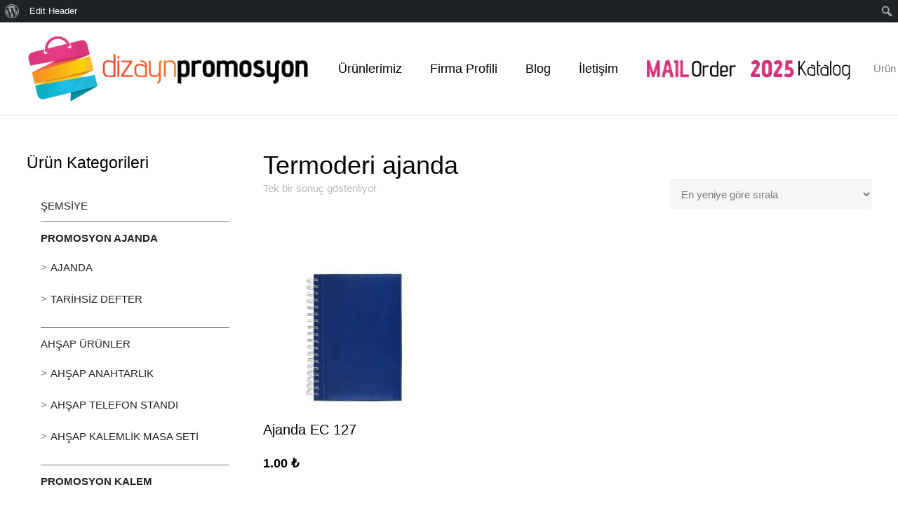

--- FILE ---
content_type: text/html; charset=UTF-8
request_url: https://www.dizaynpromosyon.com/urun-etiketi/termoderi-ajanda/
body_size: 30670
content:
<!DOCTYPE HTML><html class="" lang="tr" prefix="og: https://ogp.me/ns#"><head><script data-no-optimize="1">var litespeed_docref=sessionStorage.getItem("litespeed_docref");litespeed_docref&&(Object.defineProperty(document,"referrer",{get:function(){return litespeed_docref}}),sessionStorage.removeItem("litespeed_docref"));</script> <title>Termoderi ajanda</title><meta charset="UTF-8"> <script type="litespeed/javascript" data-src="https://www.googletagmanager.com/gtag/js?id=UA-156831720-1"></script><script type="litespeed/javascript">window.dataLayer=window.dataLayer||[];function gtag(){dataLayer.push(arguments)}gtag('js',new Date());gtag('config','UA-156831720-1')</script> <style>img:is([sizes="auto" i], [sizes^="auto," i]) { contain-intrinsic-size: 3000px 1500px }</style><meta name="description" content="En ucuz ve en güzelTermoderi ajanda ve daha birçok promosyon ürünü için hemen sitemizi ziyaret edin. Termoderi ajanda ve daha fazlası sizleri bekliyor!"/><meta name="robots" content="follow, index, max-snippet:-1, max-video-preview:-1, max-image-preview:large"/><link rel="canonical" href="https://www.dizaynpromosyon.com/urun-etiketi/termoderi-ajanda/" /><meta property="og:locale" content="tr_TR" /><meta property="og:type" content="article" /><meta property="og:title" content="Termoderi ajanda" /><meta property="og:description" content="En ucuz ve en güzelTermoderi ajanda ve daha birçok promosyon ürünü için hemen sitemizi ziyaret edin. Termoderi ajanda ve daha fazlası sizleri bekliyor!" /><meta property="og:url" content="https://www.dizaynpromosyon.com/urun-etiketi/termoderi-ajanda/" /><meta property="og:site_name" content="Dizayn Promosyon" /><meta name="twitter:card" content="summary_large_image" /><meta name="twitter:title" content="Termoderi ajanda" /><meta name="twitter:description" content="En ucuz ve en güzelTermoderi ajanda ve daha birçok promosyon ürünü için hemen sitemizi ziyaret edin. Termoderi ajanda ve daha fazlası sizleri bekliyor!" /><meta name="twitter:label1" content="Ürünler" /><meta name="twitter:data1" content="1" /> <script type="application/ld+json" class="rank-math-schema-pro">{"@context":"https://schema.org","@graph":[{"@type":"Organization","@id":"https://www.dizaynpromosyon.com/#organization","name":"Dizayn Promosyon"},{"@type":"WebSite","@id":"https://www.dizaynpromosyon.com/#website","url":"https://www.dizaynpromosyon.com","name":"Dizayn Promosyon","publisher":{"@id":"https://www.dizaynpromosyon.com/#organization"},"inLanguage":"tr"},{"@type":"BreadcrumbList","@id":"https://www.dizaynpromosyon.com/urun-etiketi/termoderi-ajanda/#breadcrumb","itemListElement":[{"@type":"ListItem","position":"1","item":{"@id":"https://www.dizaynpromosyon.com","name":"Ana sayfa"}},{"@type":"ListItem","position":"2","item":{"@id":"https://www.dizaynpromosyon.com/urun-etiketi/termoderi-ajanda/","name":"\u00dcr\u00fcnler &ldquo;Termoderi ajanda&rdquo; olarak etiketlendi"}}]},{"@type":"CollectionPage","@id":"https://www.dizaynpromosyon.com/urun-etiketi/termoderi-ajanda/#webpage","url":"https://www.dizaynpromosyon.com/urun-etiketi/termoderi-ajanda/","name":"Termoderi ajanda","isPartOf":{"@id":"https://www.dizaynpromosyon.com/#website"},"inLanguage":"tr","breadcrumb":{"@id":"https://www.dizaynpromosyon.com/urun-etiketi/termoderi-ajanda/#breadcrumb"}}]}</script> <link rel='dns-prefetch' href='//www.googletagmanager.com' /><meta name="viewport" content="width=device-width, initial-scale=1"><meta name="SKYPE_TOOLBAR" content="SKYPE_TOOLBAR_PARSER_COMPATIBLE"><style id="litespeed-ccss">html{--wp-admin--admin-bar--height:32px;scroll-padding-top:var(--wp-admin--admin-bar--height)}#wpadminbar *{height:auto;width:auto;margin:0;padding:0;position:static;text-shadow:none;text-transform:none;letter-spacing:normal;font-size:13px;font-weight:400;font-family:-apple-system,BlinkMacSystemFont,"Segoe UI",Roboto,Oxygen-Sans,Ubuntu,Cantarell,"Helvetica Neue",sans-serif;font-style:normal;line-height:2.46153846;border-radius:0;box-sizing:content-box;-webkit-font-smoothing:subpixel-antialiased;-moz-osx-font-smoothing:auto}#wpadminbar .ab-empty-item,#wpadminbar a.ab-item{color:#f0f0f1}#wpadminbar ul li:after,#wpadminbar ul li:before{content:normal}#wpadminbar a{border:none;text-decoration:none;background:0 0;box-shadow:none}#wpadminbar div,#wpadminbar input[type=text]{box-shadow:none}#wpadminbar{direction:ltr;color:#c3c4c7;font-size:13px;font-weight:400;font-family:-apple-system,BlinkMacSystemFont,"Segoe UI",Roboto,Oxygen-Sans,Ubuntu,Cantarell,"Helvetica Neue",sans-serif;line-height:2.46153846;height:32px;position:fixed;top:0;left:0;width:100%;min-width:600px;z-index:99999;background:#1d2327}#wpadminbar .ab-sub-wrapper,#wpadminbar ul,#wpadminbar ul li{background:0 0;clear:none;list-style:none;margin:0;padding:0;position:relative;text-indent:0;z-index:99999}#wpadminbar ul#wp-admin-bar-root-default>li{margin-right:0}#wpadminbar .quicklinks ul{text-align:left}#wpadminbar li{float:left}#wpadminbar .ab-empty-item{outline:0}#wpadminbar .quicklinks .ab-top-secondary>li{float:right}#wpadminbar .quicklinks .ab-empty-item,#wpadminbar .quicklinks a{height:32px;display:block;padding:0 10px;margin:0}#wpadminbar .quicklinks>ul>li>a{padding:0 8px 0 7px}#wpadminbar .menupop .ab-sub-wrapper{margin:0;padding:0;box-shadow:0 3px 5px rgba(0,0,0,.2);background:#2c3338;display:none;position:absolute;float:none}#wpadminbar .ab-top-menu>.menupop>.ab-sub-wrapper{min-width:100%}#wpadminbar .ab-submenu{padding:6px 0}#wpadminbar .quicklinks .menupop ul li{float:none}#wpadminbar .quicklinks .menupop ul li .ab-item{line-height:2;height:26px;white-space:nowrap;min-width:140px}#wpadminbar .ab-icon,#wpadminbar .ab-item:before,#wpadminbar>#wp-toolbar>#wp-admin-bar-root-default .ab-icon{position:relative;float:left;font:normal 20px/1 dashicons;speak:never;padding:4px 0;-webkit-font-smoothing:antialiased;-moz-osx-font-smoothing:grayscale;background-image:none!important;margin-right:6px}#wpadminbar #adminbarsearch:before,#wpadminbar .ab-icon:before,#wpadminbar .ab-item:before{color:#a7aaad;color:rgba(240,246,252,.6)}#wpadminbar #adminbarsearch:before,#wpadminbar .ab-icon:before,#wpadminbar .ab-item:before{position:relative}#wpadminbar .ab-submenu .ab-item{color:#c3c4c7;color:rgba(240,246,252,.7)}#wpadminbar .quicklinks .menupop ul li a{color:#c3c4c7;color:rgba(240,246,252,.7)}#wpadminbar .quicklinks .menupop ul.ab-sub-secondary{display:block;position:relative;right:auto;margin:0;box-shadow:none}#wpadminbar .quicklinks .menupop ul.ab-sub-secondary{background:#3c434a}#wpadminbar .ab-top-secondary{float:right}#wpadminbar ul li:last-child,#wpadminbar ul li:last-child .ab-item{box-shadow:none}#wpadminbar #wp-admin-bar-wp-logo>.ab-item .ab-icon{width:15px;height:20px;margin-right:0;padding:6px 0 5px}#wpadminbar #wp-admin-bar-wp-logo>.ab-item{padding:0 7px}#wpadminbar #wp-admin-bar-wp-logo>.ab-item .ab-icon:before{content:"\f120";top:2px}#wpadminbar #wp-admin-bar-search .ab-item{padding:0;background:0 0}#wpadminbar #adminbarsearch{position:relative;height:32px;padding:0 2px;z-index:1}#wpadminbar #adminbarsearch:before{position:absolute;top:6px;left:5px;z-index:20;font:normal 20px/1 dashicons!important;content:"\f179";speak:never;-webkit-font-smoothing:antialiased;-moz-osx-font-smoothing:grayscale}#wpadminbar>#wp-toolbar>#wp-admin-bar-top-secondary>#wp-admin-bar-search #adminbarsearch input.adminbar-input{display:inline-block;float:none;position:relative;z-index:30;font-size:13px;font-family:-apple-system,BlinkMacSystemFont,"Segoe UI",Roboto,Oxygen-Sans,Ubuntu,Cantarell,"Helvetica Neue",sans-serif;line-height:1.84615384;text-indent:0;height:24px;width:24px;max-width:none;padding:0 3px 0 24px;margin:0;color:#c3c4c7;background-color:rgba(255,255,255,0);border:none;outline:0;box-shadow:none;box-sizing:border-box}#wpadminbar #adminbarsearch .adminbar-button{display:none}#wpadminbar .screen-reader-text{border:0;clip:rect(1px,1px,1px,1px);-webkit-clip-path:inset(50%);clip-path:inset(50%);height:1px;margin:-1px;overflow:hidden;padding:0;position:absolute;width:1px;word-wrap:normal!important}#wpadminbar .screen-reader-shortcut{position:absolute;top:-1000em;left:6px;height:auto;width:auto;display:block;font-size:14px;font-weight:600;padding:15px 23px 14px;background:#f0f0f1;color:#2271b1;z-index:100000;line-height:normal;text-decoration:none}@media screen and (max-width:782px){html{--wp-admin--admin-bar--height:46px}html #wpadminbar{height:46px;min-width:240px}#wpadminbar *{font-size:14px;font-weight:400;font-family:-apple-system,BlinkMacSystemFont,"Segoe UI",Roboto,Oxygen-Sans,Ubuntu,Cantarell,"Helvetica Neue",sans-serif;line-height:2.28571428}#wpadminbar .quicklinks .ab-empty-item,#wpadminbar .quicklinks>ul>li>a{padding:0;height:46px;line-height:3.28571428;width:auto}#wpadminbar .ab-icon{font:40px/1 dashicons!important;margin:0;padding:0;width:52px;height:46px;text-align:center}#wpadminbar .ab-icon:before{text-align:center}#wpadminbar .ab-submenu{padding:0}#wpadminbar .quicklinks .menupop ul li .ab-item{line-height:1.6}#wpadminbar .ab-top-menu>.menupop>.ab-sub-wrapper .ab-item{font-size:16px;padding:8px 16px}#wpadminbar #wp-admin-bar-wp-logo>.ab-item{padding:0}#wpadminbar #wp-admin-bar-wp-logo>.ab-item .ab-icon{padding:0;width:52px;height:46px;text-align:center;vertical-align:top}#wpadminbar #wp-admin-bar-wp-logo>.ab-item .ab-icon:before{font:28px/1 dashicons!important;top:-3px}#wpadminbar .ab-icon,#wpadminbar .ab-item:before{padding:0}#wpadminbar .ab-icon,#wpadminbar .ab-item:before,#wpadminbar>#wp-toolbar>#wp-admin-bar-root-default .ab-icon{padding:0;margin-right:0}#wpadminbar #wp-admin-bar-search{display:none}#wp-toolbar>ul>li{display:none}#wpadminbar li#wp-admin-bar-wp-logo{display:block}#wpadminbar .ab-top-menu>.menupop>.ab-sub-wrapper{min-width:-moz-fit-content;min-width:fit-content}#wpadminbar ul#wp-admin-bar-root-default>li{margin-right:0}#wpadminbar #wp-admin-bar-wp-logo,#wpadminbar .ab-top-menu,#wpadminbar .ab-top-secondary{position:static}}@media screen and (max-width:600px){#wpadminbar{position:absolute}#wpadminbar .ab-top-menu>.menupop>.ab-sub-wrapper{width:100%;left:0}#wpadminbar #wp-admin-bar-wp-logo.menupop .ab-sub-wrapper{margin-left:0}#wpadminbar li#wp-admin-bar-wp-logo{display:none}}@media screen{html{margin-top:32px!important}}@media screen and (max-width:782px){html{margin-top:46px!important}}body{--wp--preset--color--black:#000;--wp--preset--color--cyan-bluish-gray:#abb8c3;--wp--preset--color--white:#fff;--wp--preset--color--pale-pink:#f78da7;--wp--preset--color--vivid-red:#cf2e2e;--wp--preset--color--luminous-vivid-orange:#ff6900;--wp--preset--color--luminous-vivid-amber:#fcb900;--wp--preset--color--light-green-cyan:#7bdcb5;--wp--preset--color--vivid-green-cyan:#00d084;--wp--preset--color--pale-cyan-blue:#8ed1fc;--wp--preset--color--vivid-cyan-blue:#0693e3;--wp--preset--color--vivid-purple:#9b51e0;--wp--preset--gradient--vivid-cyan-blue-to-vivid-purple:linear-gradient(135deg,rgba(6,147,227,1) 0%,#9b51e0 100%);--wp--preset--gradient--light-green-cyan-to-vivid-green-cyan:linear-gradient(135deg,#7adcb4 0%,#00d082 100%);--wp--preset--gradient--luminous-vivid-amber-to-luminous-vivid-orange:linear-gradient(135deg,rgba(252,185,0,1) 0%,rgba(255,105,0,1) 100%);--wp--preset--gradient--luminous-vivid-orange-to-vivid-red:linear-gradient(135deg,rgba(255,105,0,1) 0%,#cf2e2e 100%);--wp--preset--gradient--very-light-gray-to-cyan-bluish-gray:linear-gradient(135deg,#eee 0%,#a9b8c3 100%);--wp--preset--gradient--cool-to-warm-spectrum:linear-gradient(135deg,#4aeadc 0%,#9778d1 20%,#cf2aba 40%,#ee2c82 60%,#fb6962 80%,#fef84c 100%);--wp--preset--gradient--blush-light-purple:linear-gradient(135deg,#ffceec 0%,#9896f0 100%);--wp--preset--gradient--blush-bordeaux:linear-gradient(135deg,#fecda5 0%,#fe2d2d 50%,#6b003e 100%);--wp--preset--gradient--luminous-dusk:linear-gradient(135deg,#ffcb70 0%,#c751c0 50%,#4158d0 100%);--wp--preset--gradient--pale-ocean:linear-gradient(135deg,#fff5cb 0%,#b6e3d4 50%,#33a7b5 100%);--wp--preset--gradient--electric-grass:linear-gradient(135deg,#caf880 0%,#71ce7e 100%);--wp--preset--gradient--midnight:linear-gradient(135deg,#020381 0%,#2874fc 100%);--wp--preset--font-size--small:13px;--wp--preset--font-size--medium:20px;--wp--preset--font-size--large:36px;--wp--preset--font-size--x-large:42px;--wp--preset--spacing--20:.44rem;--wp--preset--spacing--30:.67rem;--wp--preset--spacing--40:1rem;--wp--preset--spacing--50:1.5rem;--wp--preset--spacing--60:2.25rem;--wp--preset--spacing--70:3.38rem;--wp--preset--spacing--80:5.06rem;--wp--preset--shadow--natural:6px 6px 9px rgba(0,0,0,.2);--wp--preset--shadow--deep:12px 12px 50px rgba(0,0,0,.4);--wp--preset--shadow--sharp:6px 6px 0px rgba(0,0,0,.2);--wp--preset--shadow--outlined:6px 6px 0px -3px rgba(255,255,255,1),6px 6px rgba(0,0,0,1);--wp--preset--shadow--crisp:6px 6px 0px rgba(0,0,0,1)}*{box-sizing:border-box}html{-ms-text-size-adjust:100%;-webkit-text-size-adjust:100%}body{margin:0}a{outline:0;text-decoration:none;background-color:transparent;-webkit-text-decoration-skip:objects}img{height:auto;max-width:100%}button,input,select{vertical-align:top;text-transform:none;color:inherit;font:inherit;border:none;outline:0;margin:0}button{overflow:visible}button,input[type=submit]{-webkit-appearance:button}button::-moz-focus-inner,[type=submit]::-moz-focus-inner{border-style:none;padding:0}input::-ms-clear{display:none}::-webkit-file-upload-button{-webkit-appearance:button;font:inherit}ul{list-style:none;margin:0;padding:0}:-webkit-full-screen-ancestor:not(iframe){-webkit-animation:none!important;animation:none!important}::-moz-placeholder{opacity:.5;color:inherit}::-webkit-input-placeholder{color:inherit;opacity:.5}h1,h2,h3{font-family:inherit;line-height:1.4;margin:0 0 1.5rem;padding-top:1rem}h1:first-child,h2:first-child,h3:first-child{padding-top:0}p,ul{margin:0 0 1.5rem}ul{list-style-type:disc;margin-left:2.5rem}ul li{margin:5 5 .5rem}li>ul{margin-bottom:.5rem;margin-top:.5rem}ul:last-child{margin-bottom:0}.hidden{display:none!important}.i-cf:before,.i-cf:after{content:' ';display:table}.i-cf:after{clear:both}.header_hor .l-subheader-h{display:-webkit-box;-webkit-box-align:center}.l-subheader-cell{display:-webkit-box;-webkit-box-align:center;-webkit-box-flex:1}.l-subheader-cell.at_left{-webkit-box-pack:start}.l-subheader-cell.at_center{-webkit-box-pack:center}.l-subheader-cell.at_right{-webkit-box-pack:end}.header_hor .l-header{position:relative;z-index:3;width:100%}.header_hor .l-subheader{margin:0 auto}.header_hor .l-subheader-h{display:flex;align-items:center;position:relative;margin:0 auto;height:inherit}.l-subheader-cell{display:flex;align-items:center;flex-grow:1;flex-shrink:0}.l-subheader-cell:empty{display:none}.l-subheader-cell.at_left{justify-content:flex-start}.l-subheader-cell.at_left>*{margin-right:1.4rem}.l-subheader-cell.at_center{justify-content:center}.l-subheader-cell.at_right{justify-content:flex-end}.l-subheader-cell.at_right>*{margin-left:1.4rem}.header_hor .l-header.pos_fixed{position:fixed;left:0;z-index:111}.w-header-show{display:none;position:fixed;z-index:101;top:0;right:0;text-align:center;outline:none!important;background-color:rgba(0,0,0,.3);color:#fff!important;opacity:1;line-height:50px;height:50px;width:50px;margin:15px}.w-header-show span{display:none;margin-left:.5rem}.w-img{flex-shrink:0}.w-img-h{display:block;height:inherit;overflow:hidden}.w-img img{display:block;height:inherit;width:auto}.w-nav.type_desktop:not(.height_full){line-height:50px}.l-subheader-cell .w-nav{margin-left:0;margin-right:0}.w-nav-list{list-style:none;margin:0}.w-nav .menu-item{display:block;position:relative;margin:0}.w-nav-anchor{display:block;overflow:hidden;position:relative;color:inherit}.w-nav.type_desktop .w-nav-anchor.level_1{z-index:1}.w-nav-arrow{display:none;vertical-align:top;font-weight:400;line-height:inherit;text-transform:none;text-align:center}.w-nav-control{display:none;color:inherit}.w-nav-control span{display:none;margin-left:.5rem}.w-nav-icon{display:inline-block;vertical-align:top;font-size:20px;position:relative;height:inherit;width:1em}.w-nav-icon i,.w-nav-icon i:before,.w-nav-icon i:after{content:'';display:block;position:absolute;height:0;width:inherit;border-bottom:.15em solid}.w-nav-icon i{top:50%;transform:translateY(-50%)}.w-nav-icon i:before{top:-.35em}.w-nav-icon i:after{top:.35em}.header_hor .w-nav.type_desktop>.w-nav-list{font-size:0;white-space:nowrap}.header_hor .w-nav.type_desktop>.w-nav-list>.menu-item{display:inline-block;vertical-align:top}.w-search{line-height:2.8rem}.w-search input{display:block;box-shadow:none!important;border:none!important;background-color:transparent;color:inherit}.w-search-open{display:block;text-align:center;padding:0 .8rem;color:inherit}.w-search-close{position:absolute;top:0;right:0;text-align:center;font-size:1.3rem;font-weight:700;line-height:2.8rem;width:2.8rem;opacity:.5}.w-search-close:before{content:'15';vertical-align:top}.w-search.layout_simple{position:relative;height:2.8rem;min-width:10rem}.header_hor .w-search.layout_simple{width:100%}.w-search.layout_simple .w-search-open,.w-search.layout_simple .w-search-close{display:none}.w-search.layout_simple .w-search-form{border-radius:.3rem}.w-search.layout_simple input{padding-right:2.8rem}.w-search.layout_simple button{display:block;position:absolute;top:0;right:0;margin:0;padding:0;font-weight:400;line-height:2.8rem;height:2.8rem;width:2.8rem;background:none!important;box-shadow:none!important;color:inherit!important;opacity:.5}.w-search.layout_simple button span{display:none}@media screen and (min-width:1025px){body:not(.us_iframe){display:flex;flex-direction:column;min-height:100vh}}.l-canvas{overflow:hidden;margin:0 auto;width:100%;flex-grow:1}.l-main-h{margin:0 auto}.l-section{position:relative;margin:0 auto}.l-section:before{content:'';display:table}.l-section-h{position:relative;margin:0 auto;width:100%}.l-canvas.sidebar_left .l-content{float:right}.l-canvas.sidebar_left .l-sidebar{float:left}.button,input[type=submit]{display:inline-block;vertical-align:top;text-align:center;white-space:nowrap;position:relative;border:none;z-index:0}.w-separator-h{display:inline-block;vertical-align:top;position:relative;height:inherit;border-color:inherit;color:inherit}.w-separator-h:before,.w-separator-h:after{content:'';display:inline-block;vertical-align:top;position:absolute;top:50%;height:0;width:200rem;border-top-width:1px;border-top-style:solid;border-color:inherit}.w-separator-h:before{right:100%;margin-right:1rem}.w-separator-h:after{left:100%;margin-left:1rem}.w-separator.type_invisible .w-separator-h{display:none}.w-separator.cont_none .w-separator-h:before{margin-right:0}.w-separator.cont_none .w-separator-h:after{margin-left:0}.w-socials-item-link-hover{display:none;position:absolute;top:0;left:0;right:0;bottom:0}.w-socials-item-link-title{display:none}.w-socials-item-popup{display:none;position:absolute;left:50%;bottom:100%;text-align:center;white-space:nowrap;z-index:10;font-size:.9rem;line-height:2.4rem;padding:0 1rem;margin-bottom:.4rem;border-radius:.25rem;background-color:rgba(0,0,0,.8);color:#fff;opacity:0;visibility:hidden;transform:translate3d(-50%,-1em,0)}.w-socials-item-popup:after{content:'';display:block;position:absolute;left:50%;bottom:-5px;margin-left:-6px;width:0;height:0;border-left:6px solid transparent;border-right:6px solid transparent;border-top:6px solid rgba(0,0,0,.8)}.w-socials-item.email .w-socials-item-link-hover{background-color:#96a2a8}.w-socials-item.facebook .w-socials-item-link-hover{background-color:#42599e}.w-socials-item.linkedin .w-socials-item-link-hover{background-color:#117eb9}.w-socials-item.pinterest .w-socials-item-link-hover{background-color:#cb2027}.w-socials-item.instagram .w-socials-item-link-hover{background:#a17357;background:radial-gradient(circle farthest-corner at 35% 100%,#fec564,transparent 50%),radial-gradient(circle farthest-corner at 10% 140%,#feda7e,transparent 50%),radial-gradient(ellipse farthest-corner at 0 -25%,#5258cf,transparent 50%),radial-gradient(ellipse farthest-corner at 20% -50%,#5258cf,transparent 50%),radial-gradient(ellipse farthest-corner at 100% 0,#893dc2,transparent 50%),radial-gradient(ellipse farthest-corner at 60% -20%,#893dc2,transparent 50%),radial-gradient(ellipse farthest-corner at 100% 100%,#d9317a,transparent),linear-gradient(#6559ca,#bc318f 30%,#e42e66 50%,#fa5332 70%,#ffdc80 100%)}.widget{margin-bottom:3rem}.widget:last-child{margin-bottom:0!important}.widget:not(.widget_text) ul{list-style-type:none;margin:0}.widget li:last-child{margin-bottom:0!important}.fa{display:inline-block;font:normal normal normal 14px/1 FontAwesome;font-size:inherit;text-rendering:auto;-webkit-font-smoothing:antialiased;-moz-osx-font-smoothing:grayscale}.fa-angle-down:before{content:"\f107"}button::-moz-focus-inner{padding:0;border:0}input[type=text],select{padding:0 .8rem;width:100%;border-radius:.3rem;box-shadow:0 0 0 2px transparent,0 1px 0 rgba(0,0,0,.08) inset}input[type=text],select{line-height:2.8rem;height:2.8rem}.header_hor .l-subheader,.l-canvas.sidebar_left .l-main{padding-left:2.5rem;padding-right:2.5rem}.l-sidebar,.l-section-h{padding:4rem 0}.header_hor .l-header.shadow_thin .l-subheader.at_middle{box-shadow:0 1px 0 rgba(0,0,0,.08)}.w-header-show{font-size:1.4rem;border-radius:.3rem}.w-header-show:before{content:'\f0c9';font-family:fontawesome;vertical-align:top}.w-nav-arrow:before{content:'\f107';vertical-align:top;font-family:fontawesome}.w-nav.type_desktop .w-nav-anchor.level_1 .w-nav-arrow:before{font-size:1.3em;margin-left:.4em}.w-nav-anchor{border:none!important}.w-search-open:before{content:'\f002';font-size:1.2rem;font-family:fontawesome;vertical-align:top}.w-search button:before{content:'\f002';font-size:1.2rem;font-family:fontawesome;display:inline-block;vertical-align:top}.btn_hov_slide .button,.btn_hov_slide input[type=submit]{overflow:hidden}input[type=submit]{color:#fff}.w-form-row-field-bar{display:none}.widget ul.children{margin:.5rem 0}.woocommerce .button{display:inline-block;vertical-align:top;font-size:15px;line-height:2.8;font-weight:700;text-align:center;text-transform:uppercase;padding:0 1.8em;margin:0;border:none!important;white-space:nowrap;border-radius:.33em;position:relative;overflow:hidden}.woocommerce .products .product .button{background-color:transparent}.woocommerce h1.page-title{display:inline-block;vertical-align:baseline;line-height:40px;margin:0 20px 0 0}.woocommerce .woocommerce-result-count{display:inline-block;vertical-align:baseline;margin:0 20px 20px 0;opacity:.5}.woocommerce .woocommerce-ordering{float:right;margin-bottom:20px}.woocommerce ul.products{list-style:none!important;clear:both;font-size:0;margin:0 -25px 25px}.woocommerce .products:after{display:block;content:'';clear:both}.woocommerce .products .product{display:inline-block;vertical-align:top;position:relative;margin:0;padding:25px;width:25%;box-shadow:0 1px 1px rgba(0,0,0,0)}.woocommerce.columns-3 .products .product{width:33.3333%}.woocommerce .products .product img{display:block}.woocommerce .products .product .price{display:block;font-size:18px;font-weight:700;padding-bottom:12px;margin:0}.woocommerce .products .product .button{font-size:13px;margin-right:10px;display:none}h2{font-size:16px;font-weight:400;letter-spacing:0px}body{overflow-x:hidden;min-width:0!important}.header_hor .l-header.pos_fixed{min-width:0!important}@media (max-width:1024px){.l-sidebar,.l-section-h{padding:2.5rem 0}}@media screen and (max-width:900px){.header_hor .l-subheader{padding-left:1rem!important;padding-right:1rem!important}.l-sidebar,.l-content{float:none!important;width:100%!important}.woocommerce .products .product{width:50%!important}}@media screen and (max-width:767px){h1,h2,h3{margin-bottom:1rem}.woocommerce .woocommerce-ordering{float:none;display:inline-block;vertical-align:top}}@media screen and (max-width:600px){.w-header-show{margin:10px}.header_hor .l-subheader,.l-canvas.sidebar_left .l-main{padding-left:1.5rem;padding-right:1.5rem}.l-sidebar,.l-section-h{padding:1.5rem 0}.header_hor .w-search.layout_simple{position:static;overflow:visible;margin-left:0;margin-right:0;padding:0;min-width:0;width:auto!important}.header_hor .l-subheader-cell.at_right .w-search.layout_simple:last-child{margin-right:-.8rem}.header_hor .w-search.layout_simple .w-search-open{display:block;position:static;transform:none}.header_hor .w-search.layout_simple .w-search-form{position:absolute;top:0;left:-1.5rem;right:-1.5rem;height:0;overflow:hidden;border-radius:0;opacity:1;z-index:100}.header_hor .w-search.layout_simple input{position:absolute;top:50%;left:0;margin-top:-1.4rem}.header_hor .w-search.layout_simple button{display:none}.header_hor .w-search.layout_simple .w-search-close{display:block;top:50%;margin-top:-1.4rem;padding-right:1.5rem;width:auto;transform:none}.l-sidebar .widget{margin-bottom:2rem}}@media screen and (max-width:480px){.woocommerce .woocommerce-ordering{margin:0;width:100%}.woocommerce .products .product{width:100%!important}}html{font-family:"Open Sans",sans-serif;font-size:15px;line-height:25px;font-weight:400}.w-nav-list.level_1{font-weight:400}h1,h2,h3{font-family:"Open Sans",sans-serif;font-weight:400}h1{font-size:36px;font-weight:400;letter-spacing:0px}h2{font-size:20px;font-weight:400;letter-spacing:0px}h3{font-size:23px;font-weight:400;letter-spacing:0px}@media (max-width:767px){html{font-size:15px;line-height:25px}h1{font-size:23px}h2{font-size:21px}h3{font-size:24px}}body,.header_hor .l-header.pos_fixed{min-width:1300px}.header_hor .l-subheader-h,.l-main-h,.l-section-h{max-width:1260px}.l-sidebar{width:24%}.l-content{width:72%}.button,input[type=submit]{font-size:15px;font-weight:400;line-height:3;padding:0 2em;border-radius:0;letter-spacing:0px;box-shadow:0 0em 0em rgba(0,0,0,.18)}.w-header-show{background-color:rgba(0,0,0,.3)}body{background-color:#fff}.header_hor .l-subheader.at_middle{background-color:#fff}.l-subheader.at_middle{color:#777}.w-search-form{background-color:#fff;color:#000}.w-nav-title:after{background-color:#000}.l-canvas,.us-woo-shop_modern .product-h,.us-woo-shop_modern .product-meta{background-color:#fff}input,select{background-color:#f6f6f6}.l-section{border-color:#ebebeb}.woocommerce .button{background-color:#ebebeb}h1,h2,h3,.woocommerce .product .price{color:#000}input,select,.l-canvas,.woocommerce .button{color:#777}a{color:#222}input[type=submit],.woocommerce .button.add_to_cart_button{background-color:#222}.color_footer-bottom *{border-color:#ebebeb}@media (min-width:901px){.header_hor .l-subheader.at_middle{line-height:132px;height:132px}}@media (min-width:601px) and (max-width:900px){.header_hor .l-subheader.at_middle{line-height:80px;height:80px}}@media (max-width:600px){.header_hor .l-subheader.at_middle{line-height:50px;height:50px}}@media (min-width:901px){.ush_image_2{height:111px}}@media (min-width:601px) and (max-width:900px){.ush_image_2{height:40px}}@media (max-width:600px){.ush_image_2{height:41px}}@media (min-width:901px){.ush_image_3{height:36px}}@media (min-width:601px) and (max-width:900px){.ush_image_3{height:30px}}@media (max-width:600px){.ush_image_3{height:30px}}.header_hor .ush_menu_1.type_desktop .w-nav-list.level_1>.menu-item>a{padding:0 20px}.ush_menu_1.type_desktop .w-nav-list.level_1>.menu-item>a{font-size:18px}@media screen and (max-width:900px){.header_hor .w-nav-list.hide_for_mobiles{display:none}}@media screen and (max-width:900px){.header_hor .w-nav-list.hide_for_mobiles{display:none}}@media (min-width:901px){.ush_search_1.layout_simple{max-width:240px}}@media (min-width:601px) and (max-width:900px){.ush_search_1.layout_simple{max-width:200px}}.woocommerce.woocommerce-page,.woocommerce.woocommerce-page .l-canvas{background-color:#FFF}*{-moz-box-sizing:border-box;-webkit-box-sizing:border-box;box-sizing:border-box;margin:0;padding:0}.product-h{position:relative;margin:auto;overflow:hidden}.product-h img{max-width:100%;display:block;width:100%;height:auto;transform:scale(1)}*{-moz-box-sizing:border-box;-webkit-box-sizing:border-box;box-sizing:border-box;margin:0;padding:0}.cat-item-164,.cat-item-116,.cat-item-29,.cat-item-38{font-weight:bold}.cat-item-38,.cat-item-29,.cat-item-163,.cat-item-129,.cat-item-83,.cat-item-103,.cat-item-32,.cat-item-95,.cat-item-37{font-weight:normal}.ush_menu_1.type_desktop .w-nav-list.level_1>.menu-item>a{color:black;#custom_html-2{display:none}.search-results .l-main-h{margin-top:0 !important}.l-main-h{margin-top:99px}.catlistkapsa{display:none}.wpb_revslider_element.wpb_content_element{margin-top:0}@media only screen and (max-width:500px){#asideTitle{background-color:#f7f7f7;position:fixed;z-index:9999999999999999999;width:100%;padding:10px;top:50px}.header_hor .l-header.pos_fixed{max-height:50px}.l-titlebar.size_medium .l-titlebar-h,.l-titlebar.size_large .l-titlebar-h,.l-titlebar.size_huge .l-titlebar-h,.l-sidebar,.l-section-h,.l-section.height_large>.l-section-h,.l-section.height_huge>.l-section-h,.l-section.width_full .vc_col-sm-12 .w-tabs-section-content-h{padding:1.5rem 0;margin-top:90px;margin-bottom:-190px}.header_hor .l-header.pos_fixed{z-index:110 !important}.l-footer .l-section{margin-bottom:185px;margin-top:-80px}.header_hor .l-subheader,.l-titlebar,.l-canvas.sidebar_left .l-main,.l-canvas.sidebar_right .l-main,.l-canvas.sidebar_none .l-section,.l-footer .l-section,.l-section.width_full .vc_col-sm-12 .w-tabs-section-content{margin-bottom:230px}#yith_wc_category_accordion-2{display:none}#asideTitle i{float:right;margin-top:5px;position:absolute;right:10px;top:10px}#asideTitle span{text-align:center;display:block}.catlistkapsa{padding:20px;position:fixed;background-color:#fff;z-index:110;top:90px;height:100%;overflow-y:scroll;display:none}a.katTitle,aside a.kat{width:100%;box-sizing:border-box}a.katTitle{width:100%;height:40px;line-height:40px;margin:0 0 10px;padding:0 15px;float:left;background:#34bddb;color:#fff;font-size:12px;border-radius:3px 3px 0 0;text-decoration:none}a.kat{width:100%;height:30px;line-height:30px;padding:0 15px 0 5px;float:left;color:#383838;font-size:12px;text-decoration:none;overflow:hidden;text-overflow:ellipsis;white-space:nowrap;transition:.1s;-webkit-transition:.1s;-moz-transition:.1s;-ms-transition:.1s;-o-transition:.1s}a.kat:last-child{margin-bottom:150px}.woocommerce-product-gallery__image{margin-left:-30px}.flex-control-thumbs{margin-left:-1%}}.flex-control-thumbs{list-style-type:none;float:left;display:flex}.cat-item-189,.cat-item-190{font-weight:700}.cat-item-188{font-weight:400}
/* __INLINE__ */@media only screen and (max-width:500px){.l-main-h{margin-top:0}}
/* __INLINE__ */@media only screen and (max-width:500px){body.blog .l-main-h{margin-top:20px}}#asideTitle{font-size:16px;font-weight:700}
/* __INLINE__ */.woocommerce-product-gallery__image:nth-child(1){margin-left:-47px}.woocommerce-product-gallery__image:nth-child(2){margin-left:0}.woocommerce-product-gallery__image:nth-child(3){margin-left:0}.woocommerce-product-gallery__image:nth-child(4){margin-left:0}.woocommerce-product-gallery__image:nth-child(5){margin-left:0}
/* https://www.dizaynpromosyon.com/wp-content/plugins/yith-woocommerce-category-accordion/assets/css/ywcca_style.css */.widget_yith_wc_category_accordion ul li{padding:10px 0;list-style-type:none;border-bottom:1px solid;text-transform:uppercase}.widget_yith_wc_category_accordion ul li.cat-parent.opened{padding-bottom:0}.widget_yith_wc_category_accordion ul{padding-left:20px}.widget_yith_wc_category_accordion ul li.cat-parent{padding-top:10px}.widget_yith_wc_category_accordion ul li:not(.cat-parent),.widget_yith_wc_category_accordion ul li:not(.opened){padding:10px 0;border:none}.widget_yith_wc_category_accordion ul.children li:before{content:'>';display:inline-block;margin-right:5px;margin-left:-20px}.widget_yith_wc_category_accordion ul.children li.cat-parent{padding-bottom:0}.widget_yith_wc_category_accordion ul.children li.cat-parent ul{padding-left:20px}.widget_yith_wc_category_accordion ul.ywcca_category_accordion_widget>li{border-bottom:1px solid}.widget_yith_wc_category_accordion ul.ywcca_category_accordion_widget li i.icon-minus{background:url('/wp-content/plugins/yith-woocommerce-category-accordion/assets/images/plus-minus.png') bottom center no-repeat}.widget_yith_wc_category_accordion ul.ywcca_category_accordion_widget li i.icon-plus{background:url('/wp-content/plugins/yith-woocommerce-category-accordion/assets/images/plus-minus.png') top center no-repeat;text-indent:999px}.widget_yith_wc_category_accordion ul.ywcca_category_accordion_widget li i{float:right;cursor:pointer;display:inline-block;width:10px;height:10px;margin-top:2px}.widget_yith_wc_category_accordion ul li span.count{margin-left:4px}.widget_yith_wc_category_accordion .highlight_cat{font-weight:700}}</style><link rel="preload" data-asynced="1" data-optimized="2" as="style" onload="this.onload=null;this.rel='stylesheet'" href="https://www.dizaynpromosyon.com/wp-content/litespeed/ucss/28e47446600ad76fa159bd3da76b6d3a.css?ver=43feb" /><script data-optimized="1" type="litespeed/javascript" data-src="https://www.dizaynpromosyon.com/wp-content/plugins/litespeed-cache/assets/js/css_async.min.js"></script> <style id='dashicons-inline-css' type='text/css'>[data-font="Dashicons"]:before {font-family: 'Dashicons' !important;content: attr(data-icon) !important;speak: none !important;font-weight: normal !important;font-variant: normal !important;text-transform: none !important;line-height: 1 !important;font-style: normal !important;-webkit-font-smoothing: antialiased !important;-moz-osx-font-smoothing: grayscale !important;}</style><style id='admin-bar-inline-css' type='text/css'>@media screen { html { margin-top: 32px !important; } }
		@media screen and ( max-width: 782px ) { html { margin-top: 46px !important; } }
	
@media print { #wpadminbar { display:none; } }</style><style id='classic-theme-styles-inline-css' type='text/css'>/*! This file is auto-generated */
.wp-block-button__link{color:#fff;background-color:#32373c;border-radius:9999px;box-shadow:none;text-decoration:none;padding:calc(.667em + 2px) calc(1.333em + 2px);font-size:1.125em}.wp-block-file__button{background:#32373c;color:#fff;text-decoration:none}</style><style id='global-styles-inline-css' type='text/css'>:root{--wp--preset--aspect-ratio--square: 1;--wp--preset--aspect-ratio--4-3: 4/3;--wp--preset--aspect-ratio--3-4: 3/4;--wp--preset--aspect-ratio--3-2: 3/2;--wp--preset--aspect-ratio--2-3: 2/3;--wp--preset--aspect-ratio--16-9: 16/9;--wp--preset--aspect-ratio--9-16: 9/16;--wp--preset--color--black: #000000;--wp--preset--color--cyan-bluish-gray: #abb8c3;--wp--preset--color--white: #ffffff;--wp--preset--color--pale-pink: #f78da7;--wp--preset--color--vivid-red: #cf2e2e;--wp--preset--color--luminous-vivid-orange: #ff6900;--wp--preset--color--luminous-vivid-amber: #fcb900;--wp--preset--color--light-green-cyan: #7bdcb5;--wp--preset--color--vivid-green-cyan: #00d084;--wp--preset--color--pale-cyan-blue: #8ed1fc;--wp--preset--color--vivid-cyan-blue: #0693e3;--wp--preset--color--vivid-purple: #9b51e0;--wp--preset--gradient--vivid-cyan-blue-to-vivid-purple: linear-gradient(135deg,rgba(6,147,227,1) 0%,rgb(155,81,224) 100%);--wp--preset--gradient--light-green-cyan-to-vivid-green-cyan: linear-gradient(135deg,rgb(122,220,180) 0%,rgb(0,208,130) 100%);--wp--preset--gradient--luminous-vivid-amber-to-luminous-vivid-orange: linear-gradient(135deg,rgba(252,185,0,1) 0%,rgba(255,105,0,1) 100%);--wp--preset--gradient--luminous-vivid-orange-to-vivid-red: linear-gradient(135deg,rgba(255,105,0,1) 0%,rgb(207,46,46) 100%);--wp--preset--gradient--very-light-gray-to-cyan-bluish-gray: linear-gradient(135deg,rgb(238,238,238) 0%,rgb(169,184,195) 100%);--wp--preset--gradient--cool-to-warm-spectrum: linear-gradient(135deg,rgb(74,234,220) 0%,rgb(151,120,209) 20%,rgb(207,42,186) 40%,rgb(238,44,130) 60%,rgb(251,105,98) 80%,rgb(254,248,76) 100%);--wp--preset--gradient--blush-light-purple: linear-gradient(135deg,rgb(255,206,236) 0%,rgb(152,150,240) 100%);--wp--preset--gradient--blush-bordeaux: linear-gradient(135deg,rgb(254,205,165) 0%,rgb(254,45,45) 50%,rgb(107,0,62) 100%);--wp--preset--gradient--luminous-dusk: linear-gradient(135deg,rgb(255,203,112) 0%,rgb(199,81,192) 50%,rgb(65,88,208) 100%);--wp--preset--gradient--pale-ocean: linear-gradient(135deg,rgb(255,245,203) 0%,rgb(182,227,212) 50%,rgb(51,167,181) 100%);--wp--preset--gradient--electric-grass: linear-gradient(135deg,rgb(202,248,128) 0%,rgb(113,206,126) 100%);--wp--preset--gradient--midnight: linear-gradient(135deg,rgb(2,3,129) 0%,rgb(40,116,252) 100%);--wp--preset--font-size--small: 13px;--wp--preset--font-size--medium: 20px;--wp--preset--font-size--large: 36px;--wp--preset--font-size--x-large: 42px;--wp--preset--spacing--20: 0.44rem;--wp--preset--spacing--30: 0.67rem;--wp--preset--spacing--40: 1rem;--wp--preset--spacing--50: 1.5rem;--wp--preset--spacing--60: 2.25rem;--wp--preset--spacing--70: 3.38rem;--wp--preset--spacing--80: 5.06rem;--wp--preset--shadow--natural: 6px 6px 9px rgba(0, 0, 0, 0.2);--wp--preset--shadow--deep: 12px 12px 50px rgba(0, 0, 0, 0.4);--wp--preset--shadow--sharp: 6px 6px 0px rgba(0, 0, 0, 0.2);--wp--preset--shadow--outlined: 6px 6px 0px -3px rgba(255, 255, 255, 1), 6px 6px rgba(0, 0, 0, 1);--wp--preset--shadow--crisp: 6px 6px 0px rgba(0, 0, 0, 1);}:where(.is-layout-flex){gap: 0.5em;}:where(.is-layout-grid){gap: 0.5em;}body .is-layout-flex{display: flex;}.is-layout-flex{flex-wrap: wrap;align-items: center;}.is-layout-flex > :is(*, div){margin: 0;}body .is-layout-grid{display: grid;}.is-layout-grid > :is(*, div){margin: 0;}:where(.wp-block-columns.is-layout-flex){gap: 2em;}:where(.wp-block-columns.is-layout-grid){gap: 2em;}:where(.wp-block-post-template.is-layout-flex){gap: 1.25em;}:where(.wp-block-post-template.is-layout-grid){gap: 1.25em;}.has-black-color{color: var(--wp--preset--color--black) !important;}.has-cyan-bluish-gray-color{color: var(--wp--preset--color--cyan-bluish-gray) !important;}.has-white-color{color: var(--wp--preset--color--white) !important;}.has-pale-pink-color{color: var(--wp--preset--color--pale-pink) !important;}.has-vivid-red-color{color: var(--wp--preset--color--vivid-red) !important;}.has-luminous-vivid-orange-color{color: var(--wp--preset--color--luminous-vivid-orange) !important;}.has-luminous-vivid-amber-color{color: var(--wp--preset--color--luminous-vivid-amber) !important;}.has-light-green-cyan-color{color: var(--wp--preset--color--light-green-cyan) !important;}.has-vivid-green-cyan-color{color: var(--wp--preset--color--vivid-green-cyan) !important;}.has-pale-cyan-blue-color{color: var(--wp--preset--color--pale-cyan-blue) !important;}.has-vivid-cyan-blue-color{color: var(--wp--preset--color--vivid-cyan-blue) !important;}.has-vivid-purple-color{color: var(--wp--preset--color--vivid-purple) !important;}.has-black-background-color{background-color: var(--wp--preset--color--black) !important;}.has-cyan-bluish-gray-background-color{background-color: var(--wp--preset--color--cyan-bluish-gray) !important;}.has-white-background-color{background-color: var(--wp--preset--color--white) !important;}.has-pale-pink-background-color{background-color: var(--wp--preset--color--pale-pink) !important;}.has-vivid-red-background-color{background-color: var(--wp--preset--color--vivid-red) !important;}.has-luminous-vivid-orange-background-color{background-color: var(--wp--preset--color--luminous-vivid-orange) !important;}.has-luminous-vivid-amber-background-color{background-color: var(--wp--preset--color--luminous-vivid-amber) !important;}.has-light-green-cyan-background-color{background-color: var(--wp--preset--color--light-green-cyan) !important;}.has-vivid-green-cyan-background-color{background-color: var(--wp--preset--color--vivid-green-cyan) !important;}.has-pale-cyan-blue-background-color{background-color: var(--wp--preset--color--pale-cyan-blue) !important;}.has-vivid-cyan-blue-background-color{background-color: var(--wp--preset--color--vivid-cyan-blue) !important;}.has-vivid-purple-background-color{background-color: var(--wp--preset--color--vivid-purple) !important;}.has-black-border-color{border-color: var(--wp--preset--color--black) !important;}.has-cyan-bluish-gray-border-color{border-color: var(--wp--preset--color--cyan-bluish-gray) !important;}.has-white-border-color{border-color: var(--wp--preset--color--white) !important;}.has-pale-pink-border-color{border-color: var(--wp--preset--color--pale-pink) !important;}.has-vivid-red-border-color{border-color: var(--wp--preset--color--vivid-red) !important;}.has-luminous-vivid-orange-border-color{border-color: var(--wp--preset--color--luminous-vivid-orange) !important;}.has-luminous-vivid-amber-border-color{border-color: var(--wp--preset--color--luminous-vivid-amber) !important;}.has-light-green-cyan-border-color{border-color: var(--wp--preset--color--light-green-cyan) !important;}.has-vivid-green-cyan-border-color{border-color: var(--wp--preset--color--vivid-green-cyan) !important;}.has-pale-cyan-blue-border-color{border-color: var(--wp--preset--color--pale-cyan-blue) !important;}.has-vivid-cyan-blue-border-color{border-color: var(--wp--preset--color--vivid-cyan-blue) !important;}.has-vivid-purple-border-color{border-color: var(--wp--preset--color--vivid-purple) !important;}.has-vivid-cyan-blue-to-vivid-purple-gradient-background{background: var(--wp--preset--gradient--vivid-cyan-blue-to-vivid-purple) !important;}.has-light-green-cyan-to-vivid-green-cyan-gradient-background{background: var(--wp--preset--gradient--light-green-cyan-to-vivid-green-cyan) !important;}.has-luminous-vivid-amber-to-luminous-vivid-orange-gradient-background{background: var(--wp--preset--gradient--luminous-vivid-amber-to-luminous-vivid-orange) !important;}.has-luminous-vivid-orange-to-vivid-red-gradient-background{background: var(--wp--preset--gradient--luminous-vivid-orange-to-vivid-red) !important;}.has-very-light-gray-to-cyan-bluish-gray-gradient-background{background: var(--wp--preset--gradient--very-light-gray-to-cyan-bluish-gray) !important;}.has-cool-to-warm-spectrum-gradient-background{background: var(--wp--preset--gradient--cool-to-warm-spectrum) !important;}.has-blush-light-purple-gradient-background{background: var(--wp--preset--gradient--blush-light-purple) !important;}.has-blush-bordeaux-gradient-background{background: var(--wp--preset--gradient--blush-bordeaux) !important;}.has-luminous-dusk-gradient-background{background: var(--wp--preset--gradient--luminous-dusk) !important;}.has-pale-ocean-gradient-background{background: var(--wp--preset--gradient--pale-ocean) !important;}.has-electric-grass-gradient-background{background: var(--wp--preset--gradient--electric-grass) !important;}.has-midnight-gradient-background{background: var(--wp--preset--gradient--midnight) !important;}.has-small-font-size{font-size: var(--wp--preset--font-size--small) !important;}.has-medium-font-size{font-size: var(--wp--preset--font-size--medium) !important;}.has-large-font-size{font-size: var(--wp--preset--font-size--large) !important;}.has-x-large-font-size{font-size: var(--wp--preset--font-size--x-large) !important;}
:where(.wp-block-post-template.is-layout-flex){gap: 1.25em;}:where(.wp-block-post-template.is-layout-grid){gap: 1.25em;}
:where(.wp-block-columns.is-layout-flex){gap: 2em;}:where(.wp-block-columns.is-layout-grid){gap: 2em;}
:root :where(.wp-block-pullquote){font-size: 1.5em;line-height: 1.6;}</style><style id='rs-plugin-settings-inline-css' type='text/css'>#rs-demo-id {}</style><style id='woocommerce-inline-inline-css' type='text/css'>.woocommerce form .form-row .required { visibility: visible; }</style> <script type="litespeed/javascript" data-src="https://www.dizaynpromosyon.com/wp-includes/js/jquery/jquery.min.js" id="jquery-core-js"></script> 
 <script type="litespeed/javascript" data-src="https://www.googletagmanager.com/gtag/js?id=GT-55XJM6V2" id="google_gtagjs-js"></script> <script id="google_gtagjs-js-after" type="litespeed/javascript">window.dataLayer=window.dataLayer||[];function gtag(){dataLayer.push(arguments)}
gtag("set","linker",{"domains":["www.dizaynpromosyon.com"]});gtag("js",new Date());gtag("set","developer_id.dZTNiMT",!0);gtag("config","GT-55XJM6V2");window._googlesitekit=window._googlesitekit||{};window._googlesitekit.throttledEvents=[];window._googlesitekit.gtagEvent=(name,data)=>{var key=JSON.stringify({name,data});if(!!window._googlesitekit.throttledEvents[key]){return}window._googlesitekit.throttledEvents[key]=!0;setTimeout(()=>{delete window._googlesitekit.throttledEvents[key]},5);gtag("event",name,{...data,event_source:"site-kit"})}</script> <meta name="generator" content="Site Kit by Google 1.171.0" /><script type="litespeed/javascript">if(!/Android|webOS|iPhone|iPad|iPod|BlackBerry|IEMobile|Opera Mini/i.test(navigator.userAgent)){var root=document.getElementsByTagName('html')[0]
root.className+=" no-touch"}</script> <noscript><style>.woocommerce-product-gallery{ opacity: 1 !important; }</style></noscript><meta name="generator" content="Powered by Visual Composer - drag and drop page builder for WordPress."/>
<!--[if lte IE 9]><link rel="stylesheet" type="text/css" href="https://www.dizaynpromosyon.com/wp-content/plugins/js_composer/assets/css/vc_lte_ie9.min.css" media="screen"><![endif]--><script id="google_gtagjs" type="litespeed/javascript" data-src="https://www.googletagmanager.com/gtag/js?id=G-XVRFBBDML5"></script> <script id="google_gtagjs-inline" type="litespeed/javascript">window.dataLayer=window.dataLayer||[];function gtag(){dataLayer.push(arguments)}gtag('js',new Date());gtag('config','G-XVRFBBDML5',{})</script> <meta name="generator" content="Powered by Slider Revolution 5.4.5.1 - responsive, Mobile-Friendly Slider Plugin for WordPress with comfortable drag and drop interface." /> <script type="litespeed/javascript">function setREVStartSize(e){try{var i=jQuery(window).width(),t=9999,r=0,n=0,l=0,f=0,s=0,h=0;if(e.responsiveLevels&&(jQuery.each(e.responsiveLevels,function(e,f){f>i&&(t=r=f,l=e),i>f&&f>r&&(r=f,n=e)}),t>r&&(l=n)),f=e.gridheight[l]||e.gridheight[0]||e.gridheight,s=e.gridwidth[l]||e.gridwidth[0]||e.gridwidth,h=i/s,h=h>1?1:h,f=Math.round(h*f),"fullscreen"==e.sliderLayout){var u=(e.c.width(),jQuery(window).height());if(void 0!=e.fullScreenOffsetContainer){var c=e.fullScreenOffsetContainer.split(",");if(c)jQuery.each(c,function(e,i){u=jQuery(i).length>0?u-jQuery(i).outerHeight(!0):u}),e.fullScreenOffset.split("%").length>1&&void 0!=e.fullScreenOffset&&e.fullScreenOffset.length>0?u-=jQuery(window).height()*parseInt(e.fullScreenOffset,0)/100:void 0!=e.fullScreenOffset&&e.fullScreenOffset.length>0&&(u-=parseInt(e.fullScreenOffset,0))}f=u}else void 0!=e.minHeight&&f<e.minHeight&&(f=e.minHeight);e.c.closest(".rev_slider_wrapper").css({height:f})}catch(d){console.log("Failure at Presize of Slider:"+d)}}</script> <noscript><style type="text/css">.wpb_animate_when_almost_visible { opacity: 1; }</style></noscript><style id='us-theme-options-css' type="text/css">html{font-family:"Open Sans", sans-serif;font-size:15px;line-height:25px;font-weight:400}.w-text.font_main_menu,.w-nav-list.level_1{font-weight:400}h1, h2, h3, h4, h5, h6,.w-text.font_heading,.w-blog-post.format-quote blockquote,.w-counter-number,.w-pricing-item-price,.w-tabs-item-title,.stats-block .stats-desc .stats-number{font-family:"Open Sans", sans-serif;font-weight:400}h1{font-size:36px;font-weight:400;letter-spacing:0px}h2{font-size:20px;font-weight:400;letter-spacing:0px}h3{font-size:23px;font-weight:400;letter-spacing:0px}h4,.woocommerce #reviews h2,.woocommerce .related>h2,.woocommerce .upsells>h2,.woocommerce .cross-sells>h2,.widgettitle,.comment-reply-title{font-size:23px;font-weight:400;letter-spacing:0px}h5{font-size:20px;font-weight:400;letter-spacing:0px}h6{font-size:18px;font-weight:400;letter-spacing:0px}@media (max-width:767px){html{font-size:15px;line-height:25px}h1{font-size:23px}h1.vc_custom_heading{font-size:23px !important}h2{font-size:21px}h2.vc_custom_heading{font-size:21px !important}h3{font-size:24px}h3.vc_custom_heading{font-size:24px !important}h4,.woocommerce #reviews h2,.woocommerce .related>h2,.woocommerce .upsells>h2,.woocommerce .cross-sells>h2,.widgettitle,.comment-reply-title{font-size:23px}h4.vc_custom_heading{font-size:23px !important}h5{font-size:20px}h5.vc_custom_heading{font-size:20px !important}h6{font-size:18px}h6.vc_custom_heading{font-size:18px !important}}body,.header_hor .l-header.pos_fixed{min-width:1300px}.l-canvas.type_boxed,.l-canvas.type_boxed .l-subheader,.l-canvas.type_boxed .l-section.type_sticky,.l-canvas.type_boxed~.l-footer{max-width:1300px}.header_hor .l-subheader-h,.l-titlebar-h,.l-main-h,.l-section-h,.w-tabs-section-content-h,.w-blog-post-body{max-width:1260px}@media (max-width:1410px){.l-section:not(.width_full) .owl-nav{display:none}}@media (max-width:1460px){.l-section:not(.width_full) .w-blog .owl-nav{display:none}}.l-sidebar{width:24%}.l-content{width:72%}@media (max-width:767px){.g-cols>div:not([class*=" vc_col-"]){float:none;width:100%;margin:0 0 2rem}.g-cols.type_boxes>div,.g-cols>div:last-child,.g-cols>div.has-fill{margin-bottom:0}.vc_wp_custommenu.layout_hor,.align_center_xs,.align_center_xs .w-socials{text-align:center}}@media (max-width:908px){.l-section-video video{display:none}}@media screen and (max-width:1200px){.w-portfolio[class*="cols_"] .w-portfolio-item{width:33.333333333333%}.w-portfolio[class*="cols_"] .w-portfolio-item.size_2x1,.w-portfolio[class*="cols_"] .w-portfolio-item.size_2x2{width:66.666666666667%}}@media screen and (max-width:900px){.w-portfolio[class*="cols_"] .w-portfolio-item{width:50%}.w-portfolio[class*="cols_"] .w-portfolio-item.size_2x1,.w-portfolio[class*="cols_"] .w-portfolio-item.size_2x2{width:100%}}@media screen and (max-width:600px){.w-portfolio[class*="cols_"] .w-portfolio-item{width:100%}}@media screen and (max-width:1200px){.w-blog[class*="cols_"] .w-blog-post{width:33.333333333333%}}@media screen and (max-width:900px){.w-blog[class*="cols_"] .w-blog-post{width:50%}}@media screen and (max-width:600px){.w-blog[class*="cols_"] .w-blog-post{width:100%}}.w-btn,.button,.l-body .cl-btn,.l-body .ubtn,.l-body .ultb3-btn,.l-body .btn-modal,.l-body .flip-box-wrap .flip_link a,.rev_slider a.w-btn, .tribe-events-button,input[type="button"],input[type="submit"]{font-size:15px;font-weight:400;line-height:3;padding:0 2em;border-radius:0em;letter-spacing:0px;box-shadow:0 0em 0em rgba(0,0,0,0.18)}.w-btn.icon_atleft i{left:2em}.w-btn.icon_atright i{right:2em}.w-header-show,.w-toplink{background-color:rgba(0,0,0,0.3)}body{background-color:#ffffff}.l-subheader.at_top,.l-subheader.at_top .w-dropdown-list,.header_hor .l-subheader.at_top .type_mobile .w-nav-list.level_1{background-color:#f6f6f6}.l-subheader.at_top,.l-subheader.at_top .w-dropdown.active,.header_hor .l-subheader.at_top .type_mobile .w-nav-list.level_1{color:#777777}.no-touch .l-subheader.at_top a:hover,.no-touch .l-subheader.at_top .w-cart-quantity,.no-touch .l-header.bg_transparent .l-subheader.at_top .w-dropdown.active a:hover{color:#000000}.header_ver .l-header,.header_hor .l-subheader.at_middle,.l-subheader.at_middle .w-dropdown-list,.header_hor .l-subheader.at_middle .type_mobile .w-nav-list.level_1{background-color:#ffffff}.l-subheader.at_middle,.l-subheader.at_middle .w-dropdown.active,.header_hor .l-subheader.at_middle .type_mobile .w-nav-list.level_1{color:#777777}.no-touch .l-subheader.at_middle a:hover,.no-touch .l-subheader.at_middle .w-cart-quantity,.no-touch .l-header.bg_transparent .l-subheader.at_middle .w-dropdown.active a:hover{color:#000000}.l-subheader.at_bottom,.l-subheader.at_bottom .w-dropdown-list,.header_hor .l-subheader.at_bottom .type_mobile .w-nav-list.level_1{background-color:#000000}.l-subheader.at_bottom,.l-subheader.at_bottom .w-dropdown.active,.header_hor .l-subheader.at_bottom .type_mobile .w-nav-list.level_1{color:#777777}.no-touch .l-subheader.at_bottom a:hover,.no-touch .l-subheader.at_bottom .w-cart-quantity,.no-touch .l-header.bg_transparent .l-subheader.at_bottom .w-dropdown.active a:hover{color:#000000}.l-header.bg_transparent:not(.sticky) .l-subheader{color:#000000}.no-touch .l-header.bg_transparent:not(.sticky) a:not(.w-nav-anchor):hover,.no-touch .l-header.bg_transparent:not(.sticky) .type_desktop .menu-item.level_1:hover>.w-nav-anchor{color:#000000}.l-header.bg_transparent:not(.sticky) .w-nav-title:after{background-color:#000000}.w-search-form{background-color:#ffffff;color:#000000}.no-touch .menu-item.level_1:hover>.w-nav-anchor{background-color:#ffffff;color:#000000}.w-nav-title:after{background-color:#000000}.menu-item.level_1.current-menu-item>.w-nav-anchor,.menu-item.level_1.current-menu-parent>.w-nav-anchor,.menu-item.level_1.current-menu-ancestor>.w-nav-anchor{background-color:#ffffff;color:#000000}.l-header.bg_transparent:not(.sticky) .type_desktop .menu-item.level_1.current-menu-item>.w-nav-anchor,.l-header.bg_transparent:not(.sticky) .type_desktop .menu-item.level_1.current-menu-ancestor>.w-nav-anchor{color:#000000}.w-nav-list:not(.level_1){background-color:#ffffff;color:#777777}.no-touch .menu-item:not(.level_1):hover>.w-nav-anchor{background-color:;color:#000000}.menu-item:not(.level_1).current-menu-item>.w-nav-anchor,.menu-item:not(.level_1).current-menu-parent>.w-nav-anchor,.menu-item:not(.level_1).current-menu-ancestor>.w-nav-anchor{background-color:;color:#000000}.btn.w-menu-item,.btn.menu-item.level_1>a,.l-footer .vc_wp_custommenu.layout_hor .btn>a{background-color:#777777 !important;color:#000000 !important}.no-touch .btn.w-menu-item:hover,.no-touch .btn.menu-item.level_1>a:hover,.no-touch .l-footer .vc_wp_custommenu.layout_hor .btn>a:hover{background-color:#000000 !important;color:#ffffff !important}body.us_iframe,.l-preloader,.l-canvas,.l-footer,.l-popup-box-content,.w-blog.layout_flat .w-blog-post-h,.w-blog.layout_cards .w-blog-post-h,.g-filters.style_1 .g-filters-item.active,.no-touch .g-filters-item.active:hover,.w-portfolio-item-anchor,.w-tabs.layout_default .w-tabs-item.active,.w-tabs.layout_ver .w-tabs-item.active,.no-touch .w-tabs.layout_default .w-tabs-item.active:hover,.no-touch .w-tabs.layout_ver .w-tabs-item.active:hover,.w-tabs.layout_timeline .w-tabs-item,.w-tabs.layout_timeline .w-tabs-section-header-h,.w-cart-dropdown,.us-woo-shop_modern .product-h,.us-woo-shop_modern .product-meta,.no-touch .us-woo-shop_trendy .product:hover .product-h,.woocommerce-tabs .tabs li.active,.no-touch .woocommerce-tabs .tabs li.active:hover,.woocommerce .shipping-calculator-form,.woocommerce #payment .payment_box,.wpml-ls-statics-footer,.select2-search input{background-color:#ffffff}.woocommerce #payment .payment_methods li>input:checked+label,.woocommerce .blockUI.blockOverlay{background-color:#ffffff !important}.w-tabs.layout_modern .w-tabs-item:after{border-bottom-color:#ffffff}.w-iconbox.style_circle.color_contrast .w-iconbox-icon,.tribe-events-calendar thead th{color:#ffffff}.w-btn.color_contrast.style_solid,.no-touch .btn_hov_slide .w-btn.color_contrast.style_outlined:hover{color:#ffffff !important}input,textarea,select,.l-section.for_blogpost .w-blog-post-preview,.w-actionbox.color_light,.g-filters.style_1,.g-filters.style_2 .g-filters-item.active,.w-iconbox.style_circle.color_light .w-iconbox-icon,.g-loadmore-btn,.w-pricing-item-header,.w-progbar-bar,.w-progbar.style_3 .w-progbar-bar:before,.w-progbar.style_3 .w-progbar-bar-count,.w-socials.style_solid .w-socials-item-link,.w-tabs.layout_default .w-tabs-list,.w-tabs.layout_ver .w-tabs-list,.w-testimonials.style_4 .w-testimonial-h:before,.w-testimonials.style_6 .w-testimonial-text,.no-touch .l-main .widget_nav_menu a:hover,.wp-caption-text,.us-woo-shop_trendy .products .product-category>a,.woocommerce .quantity .plus,.woocommerce .quantity .minus,.woocommerce-tabs .tabs,.woocommerce .cart_totals,.woocommerce-checkout #order_review,.woocommerce ul.order_details,.smile-icon-timeline-wrap .timeline-wrapper .timeline-block,.smile-icon-timeline-wrap .timeline-feature-item.feat-item,.wpml-ls-legacy-dropdown a,.wpml-ls-legacy-dropdown-click a,.tablepress .row-hover tr:hover td,.select2-selection--single,.select2-dropdown{background-color:#f6f6f6}.timeline-wrapper .timeline-post-right .ult-timeline-arrow l,.timeline-wrapper .timeline-post-left .ult-timeline-arrow l,.timeline-feature-item.feat-item .ult-timeline-arrow l{border-color:#f6f6f6}hr,td,th,.l-section,.vc_column_container,.vc_column-inner,.w-author,.w-btn.color_light.style_outlined,.w-comments-list,.w-image,.w-pricing-item-h,.w-profile,.w-separator,.w-sharing-item,.w-tabs-list,.w-tabs-section,.w-tabs-section-header:before,.w-tabs.layout_timeline.accordion .w-tabs-section-content,.w-testimonial-h,.widget_calendar #calendar_wrap,.l-main .widget_nav_menu .menu,.l-main .widget_nav_menu .menu-item a,.woocommerce .login,.woocommerce .track_order,.woocommerce .checkout_coupon,.woocommerce .lost_reset_password,.woocommerce .register,.woocommerce .cart.variations_form,.woocommerce .commentlist .comment-text,.woocommerce .comment-respond,.woocommerce .related,.woocommerce .upsells,.woocommerce .cross-sells,.woocommerce .checkout #order_review,.widget_price_filter .ui-slider-handle,.widget_layered_nav ul,.widget_layered_nav ul li,.smile-icon-timeline-wrap .timeline-line{border-color:#ebebeb}.w-separator,.w-iconbox.color_light .w-iconbox-icon{color:#ebebeb}.w-btn.color_light.style_solid,.w-btn.color_light.style_outlined:before,.w-iconbox.style_circle.color_light .w-iconbox-icon,.no-touch .g-loadmore-btn:hover,.woocommerce .button,.no-touch .woocommerce .quantity .plus:hover,.no-touch .woocommerce .quantity .minus:hover,.no-touch .woocommerce #payment .payment_methods li>label:hover,.widget_price_filter .ui-slider:before,.no-touch .wpml-ls-sub-menu a:hover{background-color:#ebebeb}.w-iconbox.style_outlined.color_light .w-iconbox-icon,.w-person-links-item,.w-socials.style_outlined .w-socials-item-link,.pagination .page-numbers{box-shadow:0 0 0 2px #ebebeb inset}.w-tabs.layout_trendy .w-tabs-list{box-shadow:0 -1px 0 #ebebeb inset}h1, h2, h3, h4, h5, h6,.woocommerce .product .price,.w-counter.color_heading .w-counter-number{color:#000000}.w-progbar.color_heading .w-progbar-bar-h{background-color:#000000}input,textarea,select,.l-canvas,.l-footer,.l-popup-box-content,.w-blog.layout_flat .w-blog-post-h,.w-blog.layout_cards .w-blog-post-h,.w-form-row-field:before,.w-iconbox.color_light.style_circle .w-iconbox-icon,.w-tabs.layout_timeline .w-tabs-item,.w-tabs.layout_timeline .w-tabs-section-header-h,.bbpress .button,.w-cart-dropdown,.woocommerce .button,.no-touch .btn_hov_shadow .widget_shopping_cart .button:not(.checkout):hover,.select2-dropdown{color:#777777}.w-btn.color_contrast.style_outlined{color:#777777 !important}.w-btn.color_contrast.style_solid,.w-btn.color_contrast.style_outlined:before,.w-iconbox.style_circle.color_contrast .w-iconbox-icon,.w-progbar.color_text .w-progbar-bar-h,.w-scroller-dot span{background-color:#777777}.w-btn.color_contrast.style_outlined{border-color:#777777}.w-iconbox.style_outlined.color_contrast .w-iconbox-icon{box-shadow:0 0 0 2px #777777 inset}.w-scroller-dot span{box-shadow:0 0 0 2px #777777}a{color:#222222}.no-touch a:hover,.no-touch a:hover+.w-blog-post-body .w-blog-post-title a,.no-touch .w-blog-post-title a:hover{color:#000000}.no-touch .w-cart-dropdown a:not(.button):hover{color:#000000 !important}.highlight_primary,.g-preloader,.l-main .w-contacts-item:before,.w-counter.color_primary .w-counter-number,.g-filters-item.active,.no-touch .g-filters.style_1 .g-filters-item.active:hover,.no-touch .g-filters.style_2 .g-filters-item.active:hover,.w-form-row.focused .w-form-row-field:before,.w-iconbox.color_primary .w-iconbox-icon,.w-separator.color_primary,.w-sharing.type_outlined.color_primary .w-sharing-item,.no-touch .w-sharing.type_simple.color_primary .w-sharing-item:hover .w-sharing-icon,.w-tabs.layout_default .w-tabs-item.active,.w-tabs.layout_trendy .w-tabs-item.active,.w-tabs.layout_ver .w-tabs-item.active,.w-tabs-section.active .w-tabs-section-header,.w-testimonials.style_2 .w-testimonial-h:before,.woocommerce .star-rating span:before,.woocommerce-tabs .tabs li.active,.no-touch .woocommerce-tabs .tabs li.active:hover,.woocommerce #payment .payment_methods li>input:checked+label,.no-touch .owl-prev:hover,.no-touch .owl-next:hover{color:#222222}.w-btn.color_primary.style_outlined{color:#222222 !important}.l-section.color_primary,.l-titlebar.color_primary,.no-touch .l-navigation-item:hover .l-navigation-item-arrow,.highlight_primary_bg,.w-actionbox.color_primary,.w-blog-post-preview-icon,.w-blog.layout_cards .format-quote .w-blog-post-h,input[type="button"],input[type="submit"],.w-btn.color_primary.style_solid,.w-btn.color_primary.style_outlined:before,.no-touch .g-filters-item:hover,.w-iconbox.style_circle.color_primary .w-iconbox-icon,.no-touch .w-iconbox.style_circle .w-iconbox-icon:before,.no-touch .w-iconbox.style_outlined .w-iconbox-icon:before,.no-touch .w-person-links-item:before,.w-pricing-item.type_featured .w-pricing-item-header,.w-progbar.color_primary .w-progbar-bar-h,.w-sharing.type_solid.color_primary .w-sharing-item,.w-sharing.type_fixed.color_primary .w-sharing-item,.w-sharing.type_outlined.color_primary .w-sharing-item:before,.w-tabs.layout_modern .w-tabs-list,.w-tabs.layout_trendy .w-tabs-item:after,.w-tabs.layout_timeline .w-tabs-item:before,.w-tabs.layout_timeline .w-tabs-section-header-h:before,.no-touch .w-testimonials.style_6 .w-testimonial-h:hover .w-testimonial-text,.no-touch .w-header-show:hover,.no-touch .w-toplink.active:hover,.no-touch .pagination .page-numbers:before,.pagination .page-numbers.current,.l-main .widget_nav_menu .menu-item.current-menu-item>a,.rsThumb.rsNavSelected,.no-touch .tp-leftarrow.custom:before,.no-touch .tp-rightarrow.custom:before,.smile-icon-timeline-wrap .timeline-separator-text .sep-text,.smile-icon-timeline-wrap .timeline-wrapper .timeline-dot,.smile-icon-timeline-wrap .timeline-feature-item .timeline-dot,.tablepress .sorting:hover,.tablepress .sorting_asc,.tablepress .sorting_desc,p.demo_store,.woocommerce .button.alt,.woocommerce .button.checkout,.woocommerce .button.add_to_cart_button,.woocommerce .onsale,.widget_price_filter .ui-slider-range,.widget_layered_nav ul li.chosen,.widget_layered_nav_filters ul li a,.select2-results__option--highlighted,.l-body .cl-btn{background-color:#222222}blockquote,.w-btn.color_primary.style_outlined,.g-filters.style_3 .g-filters-item.active,.no-touch .owl-prev:hover,.no-touch .owl-next:hover,.no-touch .w-logos.style_1 .w-logos-item:hover,.w-separator.color_primary,.w-tabs.layout_default .w-tabs-item.active,.w-tabs.layout_ver .w-tabs-item.active,.no-touch .w-testimonials.style_1 .w-testimonial-h:hover,.woocommerce-product-gallery li img,.woocommerce-tabs .tabs li.active,.no-touch .woocommerce-tabs .tabs li.active:hover,.widget_layered_nav ul li.chosen,.owl-dot.active span,.rsBullet.rsNavSelected span,.tp-bullets.custom .tp-bullet{border-color:#222222}.l-main .w-contacts-item:before,.w-iconbox.color_primary.style_outlined .w-iconbox-icon,.w-sharing.type_outlined.color_primary .w-sharing-item,.w-tabs.layout_timeline .w-tabs-item,.w-tabs.layout_timeline .w-tabs-section-header-h{box-shadow:0 0 0 2px #222222 inset}input:focus,textarea:focus,select:focus{box-shadow:0 0 0 2px #222222}.no-touch .w-blognav-prev:hover .w-blognav-title,.no-touch .w-blognav-next:hover .w-blognav-title,.w-counter.color_secondary .w-counter-number,.w-iconbox.color_secondary .w-iconbox-icon,.w-separator.color_secondary,.w-sharing.type_outlined.color_secondary .w-sharing-item,.no-touch .w-sharing.type_simple.color_secondary .w-sharing-item:hover .w-sharing-icon,.no-touch .woocommerce .stars:hover a,.no-touch .woocommerce .stars a:hover,.highlight_secondary{color:#000000}.w-btn.color_secondary.style_outlined{color:#000000 !important}.l-section.color_secondary,.l-titlebar.color_secondary,.no-touch .w-blog.layout_cards .w-blog-post-meta-category a:hover,.no-touch .w-blog.layout_tiles .w-blog-post-meta-category a:hover,.no-touch .l-section.preview_trendy .w-blog-post-meta-category a:hover,.no-touch .btn_hov_slide .button:hover,.no-touch .btn_hov_slide input[type="button"]:hover,.no-touch .btn_hov_slide input[type="submit"]:hover,.w-btn.color_secondary.style_solid,.w-btn.color_secondary.style_outlined:before,.w-actionbox.color_secondary,.w-iconbox.style_circle.color_secondary .w-iconbox-icon,.w-progbar.color_secondary .w-progbar-bar-h,.w-sharing.type_solid.color_secondary .w-sharing-item,.w-sharing.type_fixed.color_secondary .w-sharing-item,.w-sharing.type_outlined.color_secondary .w-sharing-item:before,.no-touch .widget_layered_nav_filters ul li a:hover,.highlight_secondary_bg{background-color:#000000}.w-btn.color_secondary.style_outlined,.w-separator.color_secondary{border-color:#000000}.w-iconbox.color_secondary.style_outlined .w-iconbox-icon,.w-sharing.type_outlined.color_secondary .w-sharing-item{box-shadow:0 0 0 2px #000000 inset}.w-author-url,.w-blog-post-meta>*,.w-profile-link.for_logout,.w-testimonial-author-role,.w-testimonials.style_4 .w-testimonial-h:before,.l-main .widget_tag_cloud,.l-main .widget_product_tag_cloud,.woocommerce-breadcrumb,.highlight_faded{color:#aaaaaa}.w-blog.layout_latest .w-blog-post-meta-date{border-color:#aaaaaa}.l-section.color_alternate,.l-titlebar.color_alternate,.color_alternate .g-filters.style_1 .g-filters-item.active,.no-touch .color_alternate .g-filters-item.active:hover,.color_alternate .w-tabs.layout_default .w-tabs-item.active,.no-touch .color_alternate .w-tabs.layout_default .w-tabs-item.active:hover,.color_alternate .w-tabs.layout_ver .w-tabs-item.active,.no-touch .color_alternate .w-tabs.layout_ver .w-tabs-item.active:hover,.color_alternate .w-tabs.layout_timeline .w-tabs-item,.color_alternate .w-tabs.layout_timeline .w-tabs-section-header-h{background-color:#f6f6f6}.color_alternate .w-btn.color_contrast.style_solid,.no-touch .btn_hov_slide .color_alternate .w-btn.color_contrast.style_outlined:hover,.color_alternate .w-iconbox.style_circle.color_contrast .w-iconbox-icon{color:#f6f6f6 !important}.color_alternate .w-tabs.layout_modern .w-tabs-item:after{border-bottom-color:#f6f6f6}.color_alternate input,.color_alternate textarea,.color_alternate select,.color_alternate .w-blog-post-preview-icon,.color_alternate .w-blog.layout_flat .w-blog-post-h,.color_alternate .w-blog.layout_cards .w-blog-post-h,.color_alternate .g-filters.style_1,.color_alternate .g-filters.style_2 .g-filters-item.active,.color_alternate .w-iconbox.style_circle.color_light .w-iconbox-icon,.color_alternate .g-loadmore-btn,.color_alternate .w-pricing-item-header,.color_alternate .w-progbar-bar,.color_alternate .w-socials.style_solid .w-socials-item-link,.color_alternate .w-tabs.layout_default .w-tabs-list,.color_alternate .w-testimonials.style_4 .w-testimonial-h:before,.color_alternate .w-testimonials.style_6 .w-testimonial-text,.color_alternate .wp-caption-text,.color_alternate .ginput_container_creditcard{background-color:#ffffff}.l-section.color_alternate,.l-section.color_alternate *,.l-section.color_alternate .w-btn.color_light.style_outlined{border-color:#e2e2e2}.color_alternate .w-separator,.color_alternate .w-iconbox.color_light .w-iconbox-icon{color:#e2e2e2}.color_alternate .w-btn.color_light.style_solid,.color_alternate .w-btn.color_light.style_outlined:before,.color_alternate .w-iconbox.style_circle.color_light .w-iconbox-icon,.no-touch .color_alternate .g-loadmore-btn:hover{background-color:#e2e2e2}.color_alternate .w-iconbox.style_outlined.color_light .w-iconbox-icon,.color_alternate .w-person-links-item,.color_alternate .w-socials.style_outlined .w-socials-item-link,.color_alternate .pagination .page-numbers{box-shadow:0 0 0 2px #e2e2e2 inset}.color_alternate .w-tabs.layout_trendy .w-tabs-list{box-shadow:0 -1px 0 #e2e2e2 inset}.l-titlebar.color_alternate h1,.l-section.color_alternate h1,.l-section.color_alternate h2,.l-section.color_alternate h3,.l-section.color_alternate h4,.l-section.color_alternate h5,.l-section.color_alternate h6,.l-section.color_alternate .w-counter-number{color:#000000}.color_alternate .w-progbar.color_contrast .w-progbar-bar-h{background-color:#000000}.l-titlebar.color_alternate,.l-section.color_alternate,.color_alternate input,.color_alternate textarea,.color_alternate select,.color_alternate .w-iconbox.color_contrast .w-iconbox-icon,.color_alternate .w-iconbox.color_light.style_circle .w-iconbox-icon,.color_alternate .w-tabs.layout_timeline .w-tabs-item,.color_alternate .w-tabs.layout_timeline .w-tabs-section-header-h{color:#777777}.color_alternate .w-btn.color_contrast.style_outlined{color:#777777 !important}.color_alternate .w-btn.color_contrast.style_solid,.color_alternate .w-btn.color_contrast.style_outlined:before,.color_alternate .w-iconbox.style_circle.color_contrast .w-iconbox-icon{background-color:#777777}.color_alternate .w-btn.color_contrast.style_outlined{border-color:#777777}.color_alternate .w-iconbox.style_outlined.color_contrast .w-iconbox-icon{box-shadow:0 0 0 2px #777777 inset}.color_alternate a{color:#222222}.no-touch .color_alternate a:hover,.no-touch .color_alternate a:hover+.w-blog-post-body .w-blog-post-title a,.no-touch .color_alternate .w-blog-post-title a:hover{color:#000000}.color_alternate .highlight_primary,.color_alternate .w-btn.color_primary.style_outlined,.l-main .color_alternate .w-contacts-item:before,.color_alternate .w-counter.color_primary .w-counter-number,.color_alternate .g-filters-item.active,.no-touch .color_alternate .g-filters-item.active:hover,.color_alternate .w-form-row.focused .w-form-row-field:before,.color_alternate .w-iconbox.color_primary .w-iconbox-icon,.no-touch .color_alternate .owl-prev:hover,.no-touch .color_alternate .owl-next:hover,.color_alternate .w-separator.color_primary,.color_alternate .w-tabs.layout_default .w-tabs-item.active,.color_alternate .w-tabs.layout_trendy .w-tabs-item.active,.color_alternate .w-tabs.layout_ver .w-tabs-item.active,.color_alternate .w-tabs-section.active .w-tabs-section-header,.color_alternate .w-testimonials.style_2 .w-testimonial-h:before{color:#222222}.color_alternate .highlight_primary_bg,.color_alternate .w-actionbox.color_primary,.color_alternate .w-blog-post-preview-icon,.color_alternate .w-blog.layout_cards .format-quote .w-blog-post-h,.color_alternate input[type="button"],.color_alternate input[type="submit"],.color_alternate .w-btn.color_primary.style_solid,.color_alternate .w-btn.color_primary.style_outlined:before,.no-touch .color_alternate .g-filters-item:hover,.color_alternate .w-iconbox.style_circle.color_primary .w-iconbox-icon,.no-touch .color_alternate .w-iconbox.style_circle .w-iconbox-icon:before,.no-touch .color_alternate .w-iconbox.style_outlined .w-iconbox-icon:before,.color_alternate .w-pricing-item.type_featured .w-pricing-item-header,.color_alternate .w-progbar.color_primary .w-progbar-bar-h,.color_alternate .w-tabs.layout_modern .w-tabs-list,.color_alternate .w-tabs.layout_trendy .w-tabs-item:after,.color_alternate .w-tabs.layout_timeline .w-tabs-item:before,.color_alternate .w-tabs.layout_timeline .w-tabs-section-header-h:before,.no-touch .color_alternate .pagination .page-numbers:before,.color_alternate .pagination .page-numbers.current{background-color:#222222}.color_alternate .w-btn.color_primary.style_outlined,.color_alternate .g-filters.style_3 .g-filters-item.active,.color_alternate .g-preloader,.no-touch .color_alternate .owl-prev:hover,.no-touch .color_alternate .owl-next:hover,.no-touch .color_alternate .w-logos.style_1 .w-logos-item:hover,.color_alternate .w-separator.color_primary,.color_alternate .w-tabs.layout_default .w-tabs-item.active,.color_alternate .w-tabs.layout_ver .w-tabs-item.active,.no-touch .color_alternate .w-tabs.layout_default .w-tabs-item.active:hover,.no-touch .color_alternate .w-tabs.layout_ver .w-tabs-item.active:hover,.no-touch .color_alternate .w-testimonials.style_1 .w-testimonial-h:hover{border-color:#222222}.l-main .color_alternate .w-contacts-item:before,.color_alternate .w-iconbox.color_primary.style_outlined .w-iconbox-icon,.color_alternate .w-tabs.layout_timeline .w-tabs-item,.color_alternate .w-tabs.layout_timeline .w-tabs-section-header-h{box-shadow:0 0 0 2px #222222 inset}.color_alternate input:focus,.color_alternate textarea:focus,.color_alternate select:focus{box-shadow:0 0 0 2px #222222}.color_alternate .highlight_secondary,.color_alternate .w-btn.color_secondary.style_outlined,.color_alternate .w-counter.color_secondary .w-counter-number,.color_alternate .w-iconbox.color_secondary .w-iconbox-icon,.color_alternate .w-separator.color_secondary{color:#000000}.color_alternate .highlight_secondary_bg,.no-touch .color_alternate input[type="button"]:hover,.no-touch .color_alternate input[type="submit"]:hover,.color_alternate .w-btn.color_secondary.style_solid,.color_alternate .w-btn.color_secondary.style_outlined:before,.color_alternate .w-actionbox.color_secondary,.color_alternate .w-iconbox.style_circle.color_secondary .w-iconbox-icon,.color_alternate .w-progbar.color_secondary .w-progbar-bar-h{background-color:#000000}.color_alternate .w-btn.color_secondary.style_outlined,.color_alternate .w-separator.color_secondary{border-color:#000000}.color_alternate .w-iconbox.color_secondary.style_outlined .w-iconbox-icon{box-shadow:0 0 0 2px #000000 inset}.color_alternate .highlight_faded,.color_alternate .w-blog-post-meta>*,.color_alternate .w-profile-link.for_logout,.color_alternate .w-testimonial-author-role,.color_alternate .w-testimonials.style_4 .w-testimonial-h:before{color:#aaaaaa}.color_alternate .w-blog.layout_latest .w-blog-post-meta-date{border-color:#aaaaaa}.color_footer-top{background-color:#f6f6f6}.color_footer-top input,.color_footer-top textarea,.color_footer-top select,.color_footer-top .w-socials.style_solid .w-socials-item-link{background-color:#ffffff}.color_footer-top,.color_footer-top *,.color_footer-top .w-btn.color_light.style_outlined{border-color:#e2e2e2}.color_footer-top .w-btn.color_light.style_solid,.color_footer-top .w-btn.color_light.style_outlined:before{background-color:#e2e2e2}.color_footer-top .w-separator{color:#e2e2e2}.color_footer-top .w-socials.style_outlined .w-socials-item-link{box-shadow:0 0 0 2px #e2e2e2 inset}.color_footer-top,.color_footer-top input,.color_footer-top textarea,.color_footer-top select{color:#777777}.color_footer-top a{color:#222222}.no-touch .color_footer-top a:hover,.no-touch .color_footer-top .w-form-row.focused .w-form-row-field:before{color:#000000}.color_footer-top input:focus,.color_footer-top textarea:focus,.color_footer-top select:focus{box-shadow:0 0 0 2px #000000}.color_footer-bottom{background-color:#ffffff}.color_footer-bottom input,.color_footer-bottom textarea,.color_footer-bottom select,.color_footer-bottom .w-socials.style_solid .w-socials-item-link{background-color:#f6f6f6}.color_footer-bottom,.color_footer-bottom *,.color_footer-bottom .w-btn.color_light.style_outlined{border-color:#ebebeb}.color_footer-bottom .w-btn.color_light.style_solid,.color_footer-bottom .w-btn.color_light.style_outlined:before{background-color:#ebebeb}.color_footer-bottom .w-separator{color:#ebebeb}.color_footer-bottom .w-socials.style_outlined .w-socials-item-link{box-shadow:0 0 0 2px #ebebeb inset}.color_footer-bottom,.color_footer-bottom input,.color_footer-bottom textarea,.color_footer-bottom select{color:#777777}.color_footer-bottom a{color:#222222}.no-touch .color_footer-bottom a:hover,.no-touch .color_footer-bottom .w-form-row.focused .w-form-row-field:before{color:#000000}.color_footer-bottom input:focus,.color_footer-bottom textarea:focus,.color_footer-bottom select:focus{box-shadow:0 0 0 2px #000000}</style><style id='us-header-css' type="text/css">@media (min-width:901px){.l-subheader.at_top{ display:none; }.header_hor .l-subheader.at_top{line-height:40px;height:40px}.header_hor .l-header.sticky .l-subheader.at_top{line-height:0px;height:0px;overflow:hidden}.header_hor .l-subheader.at_middle{line-height:132px;height:132px}.header_hor .l-header.sticky .l-subheader.at_middle{line-height:50px;height:50px}.l-subheader.at_bottom{ display:none; }.header_hor .l-subheader.at_bottom{line-height:50px;height:50px}.header_hor .l-header.sticky .l-subheader.at_bottom{line-height:50px;height:50px}.header_hor .l-header.pos_fixed+.l-titlebar,.header_hor .sidebar_left .l-header.pos_fixed+.l-main,.header_hor .sidebar_right .l-header.pos_fixed+.l-main,.header_hor .sidebar_none .l-header.pos_fixed+.l-main .l-section:first-child,.header_hor .sidebar_none .l-header.pos_fixed+.l-main .l-section-gap:nth-child(2),.header_hor.header_inpos_below .l-header.pos_fixed~.l-main .l-section:nth-child(2),.header_hor .l-header.pos_static.bg_transparent+.l-titlebar,.header_hor .sidebar_left .l-header.pos_static.bg_transparent+.l-main,.header_hor .sidebar_right .l-header.pos_static.bg_transparent+.l-main,.header_hor .sidebar_none .l-header.pos_static.bg_transparent+.l-main .l-section:first-child{padding-top:132px}.header_hor .l-header.pos_static.bg_solid+.l-main .l-section.preview_trendy .w-blog-post-preview{top:-132px}.header_hor.header_inpos_bottom .l-header.pos_fixed~.l-main .l-section:first-child{padding-bottom:132px}.header_hor .l-header.bg_transparent~.l-main .l-section.valign_center:first-child>.l-section-h{top:-66px}.header_hor.header_inpos_bottom .l-header.pos_fixed.bg_transparent~.l-main .l-section.valign_center:first-child>.l-section-h{top:66px}.header_hor .l-header.pos_fixed~.l-main .l-section.height_full:not(:first-child){min-height:calc(100vh - 50px)}.admin-bar.header_hor .l-header.pos_fixed~.l-main .l-section.height_full:not(:first-child){min-height:calc(100vh - 82px)}.header_hor .l-header.pos_fixed~.l-main .l-section.sticky{top:50px}.admin-bar.header_hor .l-header.pos_fixed~.l-main .l-section.sticky{top:82px}.header_hor .sidebar_none .l-header.pos_fixed.sticky+.l-main .l-section.type_sticky:first-child{padding-top:50px}.header_ver{padding-left:300px;position:relative}.rtl.header_ver{padding-left:0;padding-right:300px}.header_ver .l-header,.header_ver .l-header .w-cart-notification{width:300px}.rtl.header_ver .l-header{left:auto;right:0}.header_ver:not(.rtl) .l-navigation.inv_true .to_next,.header_ver:not(.rtl) .l-navigation.inv_false .to_prev{left:calc(300px - 13.5rem)}.header_ver .w-toplink.pos_left,.no-touch .header_ver:not(.rtl) .l-navigation.inv_true .to_next:hover,.no-touch .header_ver:not(.rtl) .l-navigation.inv_false .to_prev:hover{left:300px}.header_ver.rtl .l-navigation.inv_true .to_prev,.header_ver.rtl .l-navigation.inv_false .to_next{right:calc(300px - 13.5rem)}.no-touch .header_ver.rtl .l-navigation.inv_true .to_prev:hover,.no-touch .header_ver.rtl .l-navigation.inv_false .to_next:hover{right:300px}.header_ver .w-nav.type_desktop [class*="columns"] .w-nav-list.level_2{width:calc(100vw - 300px);max-width:980px}.header_hor.header_inpos_below .l-header.pos_fixed:not(.sticky){position:absolute;top:100%}.header_hor.header_inpos_bottom .l-header.pos_fixed:not(.sticky){position:absolute;bottom:0}.header_inpos_below .l-header.pos_fixed~.l-main .l-section:first-child,.header_inpos_bottom .l-header.pos_fixed~.l-main .l-section:first-child{padding-top:0 !important}.header_hor.header_inpos_below .l-header.pos_fixed~.l-main .l-section.height_full:nth-child(2){min-height:100vh}.admin-bar.header_hor.header_inpos_below .l-header.pos_fixed~.l-main .l-section.height_full:nth-child(2){min-height:calc(100vh - 32px); }.header_inpos_bottom .l-header.pos_fixed:not(.sticky) .w-cart-dropdown,.header_inpos_bottom .l-header.pos_fixed:not(.sticky) .w-nav.type_desktop .w-nav-list.level_2{bottom:100%;transform-origin:0 100%}.header_inpos_bottom .l-header.pos_fixed:not(.sticky) .w-nav.type_mobile .w-nav-list.level_1{top:auto;bottom:100%;box-shadow:0 -3px 3px rgba(0,0,0,0.1)}.header_inpos_bottom .l-header.pos_fixed:not(.sticky) .w-nav.type_desktop .w-nav-list.level_3,.header_inpos_bottom .l-header.pos_fixed:not(.sticky) .w-nav.type_desktop .w-nav-list.level_4{top:auto;bottom:0;transform-origin:0 100%}}@media (min-width:601px) and (max-width:900px){.l-subheader.at_top{ display:none; }.header_hor .l-subheader.at_top{line-height:40px;height:40px}.header_hor .l-header.sticky .l-subheader.at_top{line-height:40px;height:40px}.header_hor .l-subheader.at_middle{line-height:80px;height:80px}.header_hor .l-header.sticky .l-subheader.at_middle{line-height:50px;height:50px}.l-subheader.at_bottom{ display:none; }.header_hor .l-subheader.at_bottom{line-height:50px;height:50px}.header_hor .l-header.sticky .l-subheader.at_bottom{line-height:50px;height:50px}.header_hor .l-header.pos_fixed+.l-titlebar,.header_hor .sidebar_left .l-header.pos_fixed+.l-main,.header_hor .sidebar_right .l-header.pos_fixed+.l-main,.header_hor .sidebar_none .l-header.pos_fixed+.l-main .l-section:first-child,.header_hor .sidebar_none .l-header.pos_fixed+.l-main .l-section-gap:nth-child(2),.header_hor .l-header.pos_static.bg_transparent+.l-titlebar,.header_hor .sidebar_left .l-header.pos_static.bg_transparent+.l-main,.header_hor .sidebar_right .l-header.pos_static.bg_transparent+.l-main,.header_hor .sidebar_none .l-header.pos_static.bg_transparent+.l-main .l-section:first-child{padding-top:80px}.header_hor .l-header.pos_static.bg_solid+.l-main .l-section.preview_trendy .w-blog-post-preview{top:-80px}.header_hor .l-header.pos_fixed~.l-main .l-section.sticky{top:50px}.header_hor .sidebar_none .l-header.pos_fixed.sticky+.l-main .l-section.type_sticky:first-child{padding-top:50px}.header_ver .l-header{width:300px}.header_ver .w-search.layout_simple,.header_ver .w-search.layout_modern.active{width:260px}}@media (max-width:600px){.l-subheader.at_top{ display:none; }.header_hor .l-subheader.at_top{line-height:40px;height:40px}.header_hor .l-header.sticky .l-subheader.at_top{line-height:40px;height:40px}.header_hor .l-subheader.at_middle{line-height:50px;height:50px}.header_hor .l-header.sticky .l-subheader.at_middle{line-height:50px;height:50px}.l-subheader.at_bottom{ display:none; }.header_hor .l-subheader.at_bottom{line-height:50px;height:50px}.header_hor .l-header.sticky .l-subheader.at_bottom{line-height:50px;height:50px}.header_hor .l-header.pos_fixed+.l-titlebar,.header_hor .sidebar_left .l-header.pos_fixed+.l-main,.header_hor .sidebar_right .l-header.pos_fixed+.l-main,.header_hor .sidebar_none .l-header.pos_fixed+.l-main .l-section:first-child,.header_hor .sidebar_none .l-header.pos_fixed+.l-main .l-section-gap:nth-child(2),.header_hor .l-header.pos_static.bg_transparent+.l-titlebar,.header_hor .sidebar_left .l-header.pos_static.bg_transparent+.l-main,.header_hor .sidebar_right .l-header.pos_static.bg_transparent+.l-main,.header_hor .sidebar_none .l-header.pos_static.bg_transparent+.l-main .l-section:first-child{padding-top:50px}.header_hor .l-header.pos_static.bg_solid+.l-main .l-section.preview_trendy .w-blog-post-preview{top:-50px}.header_hor .l-header.pos_fixed~.l-main .l-section.sticky{top:50px}.header_hor .sidebar_none .l-header.pos_fixed.sticky+.l-main .l-section.type_sticky:first-child{padding-top:50px}.header_ver .l-header{width:300px}.header_ver .w-search.layout_simple,.header_ver .w-search.layout_modern.active{width:260px}}@media (max-width:900px){.header_ver .w-header-show,.header_ver .w-header-overlay{display:block}.header_ver .l-header{bottom:0;overflow-y:auto;-webkit-overflow-scrolling:touch;box-shadow:none;transition:transform 0.3s;-webkit-transform:translate3d(-100%,0,0);transform:translate3d(-100%,0,0)}.header_ver.header-show .l-header{-webkit-transform:translate3d(0,0,0);transform:translate3d(0,0,0)}}@media (min-width:901px){.ush_image_1{ height:60px; }.l-header.sticky .ush_image_1{ height:60px; }}@media (min-width:601px) and (max-width:900px){.ush_image_1{ height:40px; }.l-header.sticky .ush_image_1{ height:40px; }}@media (max-width:600px){.ush_image_1{ height:30px; }.l-header.sticky .ush_image_1{ height:30px; }}@media (min-width:901px){.ush_image_2{ height:100px; }.l-header.sticky .ush_image_2{ height:49px; }}@media (min-width:601px) and (max-width:900px){.ush_image_2{ height:65px; }.l-header.sticky .ush_image_2{ height:45px; }}@media (max-width:600px){.ush_image_2{ height:65px; }.l-header.sticky .ush_image_2{ height:40px; }}@media (min-width:901px){.ush_image_3{ height:36px; }.l-header.sticky .ush_image_3{ height:36px; }}@media (min-width:601px) and (max-width:900px){.ush_image_3{ height:30px; }.l-header.sticky .ush_image_3{ height:30px; }}@media (max-width:600px){.ush_image_3{ height:30px; }.l-header.sticky .ush_image_3{ height:30px; }}@media (min-width:901px){.ush_image_4{ height:36px; }.l-header.sticky .ush_image_4{ height:36px; }}@media (min-width:601px) and (max-width:900px){.ush_image_4{ height:30px; }.l-header.sticky .ush_image_4{ height:30px; }}@media (max-width:600px){.ush_image_4{ height:30px; }.l-header.sticky .ush_image_4{ height:30px; }}.ush_text_2 .w-text-value{ color:; }@media (min-width:901px){.ush_text_2{ font-size:13px; }}@media (min-width:601px) and (max-width:900px){.ush_text_2{ font-size:13px; }}@media (max-width:600px){.ush_text_2{ font-size:13px; }}.ush_text_2{ white-space:nowrap; }.ush_text_3 .w-text-value{ color:; }@media (min-width:901px){.ush_text_3{ font-size:13px; }}@media (min-width:601px) and (max-width:900px){.ush_text_3{ font-size:13px; }}@media (max-width:600px){.ush_text_3{ font-size:13px; }}.ush_text_3{ white-space:nowrap; }.ush_text_4 .w-text-value{ color:; }@media (min-width:901px){.ush_text_4{ font-size:13px; }}@media (min-width:601px) and (max-width:900px){.ush_text_4{ font-size:13px; }}@media (max-width:600px){.ush_text_4{ font-size:13px; }}.ush_text_4{ white-space:nowrap; }.ush_text_1 .w-text-value{ color:; }@media (min-width:901px){.ush_text_1{ font-size:13px; }}@media (min-width:601px) and (max-width:900px){.ush_text_1{ font-size:13px; }}@media (max-width:600px){.ush_text_1{ font-size:13px; }}.ush_text_1{ white-space:nowrap; }.header_hor .ush_menu_1.type_desktop .w-nav-list.level_1>.menu-item>a{padding:0 20px}.header_ver .ush_menu_1.type_desktop{line-height:40px}.ush_menu_1.type_desktop .btn.menu-item.level_1>.w-nav-anchor{margin:10px}.ush_menu_1.type_desktop .w-nav-list.level_1>.menu-item>a{font-size:18px}.ush_menu_1.type_desktop .w-nav-anchor:not(.level_1){font-size:15px}.ush_menu_1.type_mobile .w-nav-anchor.level_1{font-size:15px}.ush_menu_1.type_mobile .w-nav-anchor:not(.level_1){font-size:14px}@media screen and (max-width:900px){.header_hor .w-nav-list.hide_for_mobiles{display:none}}.header_hor .ush_menu_2.type_desktop .w-nav-list.level_1>.menu-item>a{padding:0 20px}.header_ver .ush_menu_2.type_desktop{line-height:40px}.ush_menu_2.type_desktop .btn.menu-item.level_1>.w-nav-anchor{margin:10px}.ush_menu_2.type_desktop .w-nav-list.level_1>.menu-item>a{font-size:16px}.ush_menu_2.type_desktop .menu-item-has-children .w-nav-anchor.level_1>.w-nav-arrow{display:inline-block}.ush_menu_2.type_desktop .w-nav-anchor:not(.level_1){font-size:15px}.ush_menu_2.type_mobile .w-nav-anchor.level_1{font-size:15px}.ush_menu_2.type_mobile .w-nav-anchor:not(.level_1){font-size:14px}@media screen and (max-width:900px){.header_hor .w-nav-list.hide_for_mobiles{display:none}}@media (min-width:901px){.ush_search_1.layout_simple{max-width:240px}.ush_search_1.layout_modern.active{width:240px}}@media (min-width:601px) and (max-width:900px){.ush_search_1.layout_simple{max-width:200px}.ush_search_1.layout_modern.active{width:200px}}@media (min-width:901px){.ush_socials_1{font-size:18px}}@media (min-width:601px) and (max-width:900px){.ush_socials_1{font-size:18px}}@media (max-width:600px){.ush_socials_1{font-size:18px}}.ush_socials_1 .custom .w-socials-item-link-hover{background-color:#1abc9c}.ush_socials_1.color_brand .custom .w-socials-item-link{color:#1abc9c}@media (min-width:901px){.ush_dropdown_1 .w-dropdown-h{font-size:13px}}@media (min-width:601px) and (max-width:900px){.ush_dropdown_1 .w-dropdown-h{font-size:13px}}@media (max-width:600px){.ush_dropdown_1 .w-dropdown-h{font-size:13px}}</style><style id='us-custom-css' type="text/css">ul.mtree.default a,ul.mtree.default ul a{color:#000000;margin-left:10px;font-size:17px}ul.mtree.default a .count,ul.mtree.default ul a .count{color:#333}ul.mtree ul.children{margin-left:15px}ul.mtree.default li>a:hover, ul.mtree.default li.current-cat>a{font-weight:300}ul.mtree.default li:before{position:absolute;left:2px;content:'\f105';font-family:fontawesome;font-size:1.2rem;opacity:.5}ul.mtree.default li.mtree-closed:before{left:-5px;color:#FFF;font-weight:700;font-size:18px}.related.products .product,.related.products .product{width:20%}.woocommerce.woocommerce-page,.woocommerce.woocommerce-page .l-canvas{background-color:#FFF}}*{-moz-box-sizing:border-box;-webkit-box-sizing:border-box;box-sizing:border-box;margin:0;padding:0}.product-h{position:relative;margin:auto;overflow:hidden}.product-h img{max-width:100%;transition:all 0.3s;display:block;width:100%;height:auto;transform:scale(1)}.product-h:hover img{transform:scale(1.04)}}*{-moz-box-sizing:border-box;-webkit-box-sizing:border-box;box-sizing:border-box;margin:0;padding:0}.w-blog-post-preview{position:relative;margin:auto;overflow:hidden}.w-blog-post-preview img{max-width:100%;transition:all 0.3s;display:block;width:100%;height:auto;transform:scale(1)}.w-blog-post-preview:hover img{transform:scale(1.04)}.w-blog-post-content, .w-blog-post-meta, .w-blog-post-more{display:none}.cat-item-165, .cat-item-164, .cat-item-110, .cat-item-112, .cat-item-115, .cat-item-116, .cat-item-108, .cat-item-102, .cat-item-112, .cat-item-97, .cat-item-99, .cat-item-100, .cat-item-101,.cat-item-16, .cat-item-29, .cat-item-30, .cat-item-35, .cat-item-87, .cat-item-38, .cat-item-65, .cat-item-59, .cat-item-85, .cat-item-73, .cat-item-64, .cat-item-28{font-weight:bold}.cat-item-38, .cat-item-29, .cat-item-113, .cat-item-157, .cat-item-163, .cat-item-166, .cat-item-167, .cat-item-129, .cat-item-114, .cat-item-124, .cat-item-40, .cat-item-36, .cat-item-83, .cat-item-103, .cat-item-32, .cat-item-33, .cat-item-95, .cat-item-37, .cat-item-94, .cat-item-34, .cat-item-121, .cat-item-122, .cat-item-75, .cat-item-76, .cat-item-78, .cat-item-127, .cat-item-128, .cat-item-54, .cat-item-56, .cat-item-117, .cat-item-119, .cat-item-120, .cat-item-92, .cat-item-61{font-weight:normal} .ush_menu_1.type_desktop .w-nav-list.level_1>.menu-item>a{color:black;</style></head><body class="archive tax-product_tag term-termoderi-ajanda term-610 admin-bar no-customize-support wp-theme-Impreza l-body Impreza_4.6.2 HB_2.0.2 header_hor header_inpos_top btn_hov_slide state_default theme-Impreza woocommerce woocommerce-page woocommerce-no-js us-woo-shop_modern us-woo-cart_compact us-woo-catalog columns-3 wpb-js-composer js-comp-ver-5.2 vc_responsive" itemscope="itemscope" itemtype="https://schema.org/WebPage"><div class="l-canvas sidebar_left type_wide"><header class="l-header pos_fixed bg_solid shadow_thin" itemscope="itemscope" itemtype="https://schema.org/WPHeader"><div class="l-subheader at_middle"><div class="l-subheader-h"><div class="l-subheader-cell at_left"><div class="w-img ush_image_2"><a class="w-img-h" href="https://www.dizaynpromosyon.com/"><img data-lazyloaded="1" src="[data-uri]" class="for_default" data-src="https://www.dizaynpromosyon.com/wp-content/uploads/2017/01/DIZAYN-1024x254.png.webp" width="1024" height="254" alt="" /></a></div></div><div class="l-subheader-cell at_center"></div><div class="l-subheader-cell at_right"><nav class="w-nav type_desktop dropdown_height ush_menu_1" itemscope="itemscope" itemtype="https://schema.org/SiteNavigationElement"><a class="w-nav-control" href="javascript:void(0);"><div class="w-nav-icon"><i></i></div><span>Menü</span></a><ul class="w-nav-list level_1 hover_simple hide_for_mobiles"><li id="menu-item-1635" class="menu-item menu-item-type-custom menu-item-object-custom w-nav-item level_1 menu-item-1635"><a class="w-nav-anchor level_1"  href="/magaza"><span class="w-nav-title">Ürünlerimiz</span><span class="w-nav-arrow"></span></a></li><li id="menu-item-1636" class="menu-item menu-item-type-custom menu-item-object-custom w-nav-item level_1 menu-item-1636"><a class="w-nav-anchor level_1"  href="/hakkimizda"><span class="w-nav-title">Firma Profili</span><span class="w-nav-arrow"></span></a></li><li id="menu-item-4303" class="menu-item menu-item-type-custom menu-item-object-custom w-nav-item level_1 menu-item-4303"><a class="w-nav-anchor level_1"  href="/blog"><span class="w-nav-title">Blog</span><span class="w-nav-arrow"></span></a></li><li id="menu-item-1638" class="menu-item menu-item-type-custom menu-item-object-custom w-nav-item level_1 menu-item-1638"><a class="w-nav-anchor level_1"  href="/iletisim"><span class="w-nav-title">İletişim</span><span class="w-nav-arrow"></span></a></li></ul><div class="w-nav-options hidden" onclick='return {&quot;mobileWidth&quot;:900,&quot;mobileBehavior&quot;:1}'></div></nav><div class="w-img ush_image_3"><a class="w-img-h" href="https://www.dizaynpromosyon.com/mail-order-formu.xls" target="_blank"><img data-lazyloaded="1" src="[data-uri]" class="for_default" data-src="https://www.dizaynpromosyon.com/wp-content/uploads/2017/01/2-1.jpg.webp" width="561" height="158" alt="" /></a></div><div class="w-img ush_image_4"><a class="w-img-h" href="#" target="_blank"><img data-lazyloaded="1" src="[data-uri]" class="for_default" data-src="https://www.dizaynpromosyon.com/wp-content/uploads/2017/01/2025-1024x260.jpg.webp" width="1024" height="260" alt="" /></a></div><div class="w-search layout_simple ush_search_1"><div class="w-search-form"><form class="w-search-form-h" autocomplete="off" action="https://www.dizaynpromosyon.com/" method="get"><div class="w-search-form-field"><input type="text" name="s" id="us_form_search_s" placeholder="Ürün ara.." aria-label="Ürün ara.."/><span class="w-form-row-field-bar"></span></div><button class="w-search-form-btn" type="submit"><span>Ara</span></button><div class="w-search-close"></div></form></div><a class="w-search-open" href="javascript:void(0);" aria-label="Ara"></a></div></div></div></div><div class="l-subheader for_hidden hidden"></div></header><style>#custom_html-2 {
	display:none;
}

.search-results .l-main-h {
margin-top: 0px !important;
}

.l-main-h {
    margin-top: 99px;
}

.catlistkapsa {
	display:none;
}

.wpb_revslider_element.wpb_content_element {
	margin-top: 0px;
}


@media only screen and (max-width: 500px) {
#asideTitle {
background-color: #f7f7f7;
position: fixed;
z-index: 9999999999999999999;
width: 100%;
padding: 10px;
top: 50px;
}

.header_hor .l-header.pos_fixed {
    max-height: 50px;
}

.l-titlebar.size_medium .l-titlebar-h, .l-titlebar.size_large .l-titlebar-h, .l-titlebar.size_huge .l-titlebar-h, .l-sidebar, .l-section-h, .l-section.height_large > .l-section-h, .l-section.height_huge > .l-section-h, .l-section.width_full .vc_col-sm-12 .w-tabs-section-content-h {
    padding: 1.5rem 0;
    margin-top: 90px;
    margin-bottom: -190px;
}


.header_hor .l-header.pos_fixed {
    z-index: 110 !important;
}


.l-footer .l-section {
    margin-bottom: 185px;
    margin-top: -80px;
}

.header_hor .l-subheader, .l-titlebar, .l-canvas.sidebar_left .l-main, .l-canvas.sidebar_right .l-main, .l-canvas.sidebar_none .l-section, .l-footer .l-section, .l-section.width_full .vc_col-sm-12 .w-tabs-section-content {
    margin-bottom: 230px;
}

#yith_wc_category_accordion-2 {
	display:none;
}
#asideTitle i {
    float: right;
    margin-top: 5px;
    position: absolute;
    right: 10px;
    top: 10px;
}

#asideTitle span {
text-align:center;
display:block;
}

.catlistkapsa {
    padding: 20px;
    position: fixed;
    background-color: white;
    z-index: 110;
    top: 90px;
    height: 100%;
    overflow-y: scroll;
    display:none;
}
a.katTitle, aside a.kat {
    width: 100%;
    box-sizing: border-box;
}
a.katTitle {
   width: 100%;
    height: 40px;
    line-height: 40px;
    margin: 0 0 10px 0;
    padding: 0 15px;
    float: left;
    background: #34bddb;
    color: #fff;
    font-size: 12px;
    border-radius: 3px 3px 0 0;
    text-decoration: none;
}

a.kat {
   width: 100%;
    height: 30px;
    line-height: 30px;
    padding: 0 15px 0 5px;
    float: left;
    color: #383838;
    font-size: 12px;
    text-decoration: none;
    overflow: hidden;
    text-overflow: ellipsis;
    white-space: nowrap;
    transition: 0.1s;
    -webkit-transition: 0.1s;
    -moz-transition: 0.1s;
    -ms-transition: 0.1s;
    -o-transition: 0.1s;
}

a.kat:last-child {
    margin-bottom: 150px;
}



.woocommerce-product-gallery__image {
margin-left: -30px;
}


.flex-control-thumbs {
    margin-left: -1%;
}




}

.flex-control-thumbs {
	list-style-type: none;
float: left;
display: flex;
}

.cat-item-189, .cat-item-190 {
	font-weight: bold;
}

.cat-item-188 {
	font-weight: normal;
}</style> <script type="litespeed/javascript">jQuery(document).ready(function(){jQuery('.woocommerce-result-count').appendTo('.g-pagination')})</script> <style>@media only screen and (max-width: 500px) {
.l-main-h {
    margin-top: 0px;
}
}</style><style>@media only screen and (max-width: 500px) {
body.blog .l-main-h {
    margin-top: 20px;
}
}
#asideTitle {
font-size: 16px;
font-weight: bold;
}</style> <script type="litespeed/javascript">function myFunction(){var x=document.getElementById("AcKapa");if(x.style.display==="block"){x.style.display="none"}else{x.style.display="block"}}</script> <div id="asideTitle" onclick="myFunction()"><span>Ürün Kategorisi</span> <i class="fa fa-angle-down"></i></div><div id="AcKapa" class="catlistkapsa"><a href="https://www.dizaynpromosyon.com/urun-kategori/promosyon-semsiye/" class="katTitle">Şemsiye</a>
<a href="https://www.dizaynpromosyon.com/urun-kategori/promosyon-ajanda/" class="katTitle">Promosyon Ajanda</a>
<a class="kat" href="https://www.dizaynpromosyon.com/urun-kategori/promosyon-ajanda/ajanda-imalati/">Ajanda</a>
<a class="kat" href="https://www.dizaynpromosyon.com/urun-kategori/promosyon-ajanda/tarihsiz-defter/">Tarihsiz Defter</a>
<a href="https://www.dizaynpromosyon.com/urun-kategori/ahsap-urunler/" class="katTitle">Ahşap Ürünler</a>
<a class="kat" href="https://www.dizaynpromosyon.com/urun-kategori/ahsap-urunler/ahsap-anahtarlik/">AHŞAP ANAHTARLIK</a>
<a class="kat" href="https://www.dizaynpromosyon.com/urun-kategori/ahsap-urunler/ahsap-telefon-standi/">Ahşap Telefon Standı</a>
<a class="kat" href="https://www.dizaynpromosyon.com/urun-kategori/ahsap-urunler/ahsap-kalemlik-masa-seti/">Ahşap Kalemlik Masa Seti</a>
<a href="https://www.dizaynpromosyon.com/urun-kategori/kalem/" class="katTitle">Promosyon Kalem</a>
<a class="kat" href="https://www.dizaynpromosyon.com/urun-kategori/kalem/baskili-kalem/">BASKILI KALEM</a>
<a class="kat" href="https://www.dizaynpromosyon.com/urun-kategori/kalem/kalem-seti/">Kalem Seti</a>
<a class="kat" href="https://www.dizaynpromosyon.com/urun-kategori/kalem/fosforlu-kalem/">Fosforlu Kalem</a>
<a class="kat" href="https://www.dizaynpromosyon.com/urun-kategori/kalem/boyama-seti/">Boyama Seti</a>
<a class="kat" href="https://www.dizaynpromosyon.com/urun-kategori/kalem/plastik-kalem/">Plastik Kalem</a>
<a class="kat" href="https://www.dizaynpromosyon.com/urun-kategori/kalem/promosyon-metal-kalem/">Metal Kalem</a>
<a class="kat" href="https://www.dizaynpromosyon.com/urun-kategori/kalem/kursun-kalem/">Kurşun Kalem</a>
<a href="https://www.dizaynpromosyon.com/urun-kategori/takvim/" class="katTitle">Promosyon Takvim</a>
<a href="https://www.dizaynpromosyon.com/urun-kategori/promosyon-canta/" class="katTitle">Promosyon Çanta</a>
<a class="kat" href="https://www.dizaynpromosyon.com/urun-kategori/promosyon-canta/kraft-karton-canta/">Kraft Karton Çanta</a>
<a class="kat" href="https://www.dizaynpromosyon.com/urun-kategori/promosyon-canta/laminasyon-lu-tela-canta/">Laminasyon'lu Tela Çanta</a>
<a class="kat" href="https://www.dizaynpromosyon.com/urun-kategori/promosyon-canta/ham-bez-tela-canta/">Ham Bez - Tela Çanta</a>
<a class="kat" href="https://www.dizaynpromosyon.com/urun-kategori/promosyon-canta/karton-canta/">Karton Çanta</a>
<a href="https://www.dizaynpromosyon.com/urun-kategori/anahtarlik/" class="katTitle">Promosyon Anahtarlık</a>
<a class="kat" href="https://www.dizaynpromosyon.com/urun-kategori/anahtarlik/dokum-anahtarlik/">Döküm Anahtarlık</a>
<a class="kat" href="https://www.dizaynpromosyon.com/urun-kategori/anahtarlik/puf-kaucuk-orme-anahtarlik/">Puf - Kauçuk - Örme Anahtarlık</a>
<a class="kat" href="https://www.dizaynpromosyon.com/urun-kategori/anahtarlik/termo-deri-anahtarlik/">Termo Deri Anahtarlık</a>
<a class="kat" href="https://www.dizaynpromosyon.com/urun-kategori/anahtarlik/metal-anahtarlik/">Metal Anahtarlık</a>
<a href="https://www.dizaynpromosyon.com/urun-kategori/saatler/" class="katTitle">Promosyon Saat</a>
<a class="kat" href="https://www.dizaynpromosyon.com/urun-kategori/saatler/duvar-saatleri/">Duvar Saatleri</a>
<a class="kat" href="https://www.dizaynpromosyon.com/urun-kategori/saatler/buz-dolabi-saatleri/">Buzdolabı Saatleri</a>
<a href="https://www.dizaynpromosyon.com/urun-kategori/cakmak/" class="katTitle">Promosyon Çakmak</a>
<a href="https://www.dizaynpromosyon.com/urun-kategori/islak-mendil-kutu-mendil-karton-bardak/" class="katTitle">Islak Mendil - Kutu Mendil - Karton Bardak</a>
<a href="https://www.dizaynpromosyon.com/urun-kategori/masa-ustu-urunler/" class="katTitle">Masa Üstü Ürünler</a>
<a class="kat" href="https://www.dizaynpromosyon.com/urun-kategori/masa-ustu-urunler/hesap-makinasi/">Hesap Makinası</a>
<a class="kat" href="https://www.dizaynpromosyon.com/urun-kategori/masa-ustu-urunler/masa-ustu-suni-deri-urunler/">Masa Üstü Suni Deri Ürünler</a>
<a href="https://www.dizaynpromosyon.com/urun-kategori/kitap-ayraci/" class="katTitle">Kitap Ayracı</a>
<a href="https://www.dizaynpromosyon.com/urun-kategori/afis/" class="katTitle">Afiş</a>
<a href="https://www.dizaynpromosyon.com/urun-kategori/organizer/" class="katTitle">Organizer</a>
<a href="https://www.dizaynpromosyon.com/urun-kategori/power-bank-usb-bellek/" class="katTitle">Powerbank Usb Bellek</a>
<a href="https://www.dizaynpromosyon.com/urun-kategori/tekstil-urunleri/" class="katTitle">Tekstil Ürünleri</a>
<a href="https://www.dizaynpromosyon.com/urun-kategori/kirtasiye-urunleri/" class="katTitle">Kırtasiye Ürünleri</a>
<a href="https://www.dizaynpromosyon.com/urun-kategori/teknoloji-urunleri/" class="katTitle">Teknoloji Ürünleri</a>
<a href="https://www.dizaynpromosyon.com/urun-kategori/oto-urunleri/" class="katTitle">Oto Ürünleri</a>
<a class="kat" href="https://www.dizaynpromosyon.com/urun-kategori/oto-urunleri/ruhsat-kabi/">Ruhsat Kabı</a>
<a class="kat" href="https://www.dizaynpromosyon.com/urun-kategori/oto-urunleri/otomobil-koku/">Araç Kokusu</a>
<a class="kat" href="https://www.dizaynpromosyon.com/urun-kategori/oto-urunleri/arac-guneslik/">Araç Güneşlik</a>
<a class="kat" href="https://www.dizaynpromosyon.com/urun-kategori/oto-urunleri/arac-paspas/">Araç Paspas</a>
<a href="https://www.dizaynpromosyon.com/urun-kategori/kampanya/" class="katTitle">Kampanyalı Ürünler</a>
<a href="https://www.dizaynpromosyon.com/urun-kategori/geri-donusum-urunler/" class="katTitle">Geri Dönüşüm Ürünler</a>
<a href="https://www.dizaynpromosyon.com/urun-kategori/kisisel/" class="katTitle">Kişisel Ürünler</a>
<a class="kat" href="https://www.dizaynpromosyon.com/urun-kategori/kisisel/ayna/">Ayna</a>
<a class="kat" href="https://www.dizaynpromosyon.com/urun-kategori/kisisel/kartvizitlik/">Kartvizitlik</a>
<a class="kat" href="https://www.dizaynpromosyon.com/urun-kategori/kisisel/promosyon-caki/">Çakı</a>
<a class="kat" href="https://www.dizaynpromosyon.com/urun-kategori/kisisel/fener/">Fener &amp; Işık</a>
<a href="https://www.dizaynpromosyon.com/urun-kategori/magnet/" class="katTitle">Magnet, Mouse Pad, Bardak Altlığı</a>
<a class="kat" href="https://www.dizaynpromosyon.com/urun-kategori/magnet/mouse-pad-magnet/">Mouse Pad</a>
<a class="kat" href="https://www.dizaynpromosyon.com/urun-kategori/magnet/bardak-altligi/">Bardak Altlığı</a>
<a class="kat" href="https://www.dizaynpromosyon.com/urun-kategori/magnet/promosyon-magnet/">Magnet</a>
<a href="https://www.dizaynpromosyon.com/urun-kategori/termos-kupa/" class="katTitle">Termoslar ve Kupalar</a>
<a href="https://www.dizaynpromosyon.com/urun-kategori/matbaa-urunleri/" class="katTitle">Matbaa Ürünleri</a>
<a href="https://www.dizaynpromosyon.com/urun-kategori/masa-ustu-vip/" class="katTitle">Promosyon Vip Ürünler</a>
<a class="kat" href="https://www.dizaynpromosyon.com/urun-kategori/masa-ustu-vip/isme-ozel-vip-set/">İsme Özel Vip Set</a>
<a class="kat" href="https://www.dizaynpromosyon.com/urun-kategori/masa-ustu-vip/masa-ustu-vip-set/">Masa Üstü Vip Set</a></div><style>.woocommerce-product-gallery__image:nth-child(1) {
    margin-left: -47px;
}

.woocommerce-product-gallery__image:nth-child(2) {
    margin-left: 0px;
}

.woocommerce-product-gallery__image:nth-child(3) {
   margin-left: 0;
}

.woocommerce-product-gallery__image:nth-child(4) {
    margin-left: 0px;
}

.woocommerce-product-gallery__image:nth-child(5) {
    margin-left: 0px;
}</style><div class="l-main"><div class="l-main-h i-cf"><main class="l-content"><section id="shop" class="l-section for_shop"><div class="l-section-h i-cf"><header class="woocommerce-products-header"><h1 class="woocommerce-products-header__title page-title">Termoderi ajanda</h1></header><div class="woocommerce-notices-wrapper"></div><p class="woocommerce-result-count" role="alert" aria-relevant="all" >
Tek bir sonuç gösteriliyor</p><form class="woocommerce-ordering" method="get">
<select
name="orderby"
class="orderby"
aria-label="Sipariş"
><option value="popularity" >En çok satılana göre sırala</option><option value="rating" >Ortalama puana göre sırala</option><option value="date"  selected='selected'>En yeniye göre sırala</option><option value="price" >Fiyata göre sırala: Düşükten yükseğe</option><option value="price-desc" >Fiyata göre sırala: Yüksekten düşüğe</option>
</select>
<input type="hidden" name="paged" value="1" /></form><ul class="products columns-3"><li class="product type-product post-3507 status-publish first instock product_cat-ajanda-imalati product_tag-ajanda product_tag-termoderi-ajanda product_tag-ec127 has-post-thumbnail shipping-taxable purchasable product-type-simple">
<a href="https://www.dizaynpromosyon.com/urun/ajanda-ec-127/" class="woocommerce-LoopProduct-link woocommerce-loop-product__link"><div class="product-h"><img data-lazyloaded="1" src="[data-uri]" width="300" height="300" data-src="https://www.dizaynpromosyon.com/wp-content/uploads/2019/10/ajanda-4-3-300x300.jpg.webp" class="attachment-woocommerce_thumbnail size-woocommerce_thumbnail" alt="Ajanda EC 127" decoding="async" fetchpriority="high" data-srcset="https://www.dizaynpromosyon.com/wp-content/uploads/2019/10/ajanda-4-3-300x300.jpg.webp 300w, https://www.dizaynpromosyon.com/wp-content/uploads/2019/10/ajanda-4-3-150x150.jpg.webp 150w, https://www.dizaynpromosyon.com/wp-content/uploads/2019/10/ajanda-4-3-350x350.jpg.webp 350w, https://www.dizaynpromosyon.com/wp-content/uploads/2019/10/ajanda-4-3.jpg.webp 600w, https://www.dizaynpromosyon.com/wp-content/uploads/2019/10/ajanda-4-3-100x100.jpg.webp 100w" data-sizes="(max-width: 300px) 100vw, 300px" /><div class="product-meta"><h2 class="woocommerce-loop-product__title">Ajanda EC 127</h2>
<span class="price"><span class="woocommerce-Price-amount amount"><bdi>1.00&nbsp;<span class="woocommerce-Price-currencySymbol">&#8378;</span></bdi></span></span></div></a><a href="/urun-etiketi/termoderi-ajanda/?add-to-cart=3507" aria-describedby="woocommerce_loop_add_to_cart_link_describedby_3507" data-quantity="1" class="button product_type_simple add_to_cart_button ajax_add_to_cart" data-product_id="3507" data-product_sku="" aria-label="Sepete ekle: “Ajanda EC 127”" rel="nofollow" data-success_message="&quot;Ajanda EC 127&quot; sepetinize eklendi">Sepete Ekle</a>	<span id="woocommerce_loop_add_to_cart_link_describedby_3507" class="screen-reader-text">
</span></div></li></ul></div></section></main><aside class="l-sidebar at_left default_sidebar" itemtype="https://schema.org/WPSideBar"><div id="yith_wc_category_accordion-2" class="widget widget_yith_wc_category_accordion"><h3 class="ywcca_widget_title">Ürün Kategorileri</h3><ul class="ywcca_category_accordion_widget" data-highlight_curr_cat="off" data-show_collapse="off"><li class="cat-item cat-item-647"><a href="https://www.dizaynpromosyon.com/urun-kategori/promosyon-semsiye/">Şemsiye</a></li><li class="cat-item cat-item-164"><a href="https://www.dizaynpromosyon.com/urun-kategori/promosyon-ajanda/">Promosyon Ajanda</a><ul class='children'><li class="cat-item cat-item-29"><a href="https://www.dizaynpromosyon.com/urun-kategori/promosyon-ajanda/ajanda-imalati/">Ajanda</a></li><li class="cat-item cat-item-38"><a href="https://www.dizaynpromosyon.com/urun-kategori/promosyon-ajanda/tarihsiz-defter/">Tarihsiz Defter</a></li></ul></li><li class="cat-item cat-item-643"><a href="https://www.dizaynpromosyon.com/urun-kategori/ahsap-urunler/">Ahşap Ürünler</a><ul class='children'><li class="cat-item cat-item-642"><a href="https://www.dizaynpromosyon.com/urun-kategori/ahsap-urunler/ahsap-anahtarlik/">AHŞAP ANAHTARLIK</a></li><li class="cat-item cat-item-644"><a href="https://www.dizaynpromosyon.com/urun-kategori/ahsap-urunler/ahsap-telefon-standi/">Ahşap Telefon Standı</a></li><li class="cat-item cat-item-645"><a href="https://www.dizaynpromosyon.com/urun-kategori/ahsap-urunler/ahsap-kalemlik-masa-seti/">Ahşap Kalemlik Masa Seti</a></li></ul></li><li class="cat-item cat-item-116"><a href="https://www.dizaynpromosyon.com/urun-kategori/kalem/">Promosyon Kalem</a><ul class='children'><li class="cat-item cat-item-646"><a href="https://www.dizaynpromosyon.com/urun-kategori/kalem/baskili-kalem/">BASKILI KALEM</a></li><li class="cat-item cat-item-32"><a href="https://www.dizaynpromosyon.com/urun-kategori/kalem/kalem-seti/">Kalem Seti</a></li><li class="cat-item cat-item-129"><a href="https://www.dizaynpromosyon.com/urun-kategori/kalem/fosforlu-kalem/">Fosforlu Kalem</a></li><li class="cat-item cat-item-163"><a href="https://www.dizaynpromosyon.com/urun-kategori/kalem/boyama-seti/">Boyama Seti</a></li><li class="cat-item cat-item-83"><a href="https://www.dizaynpromosyon.com/urun-kategori/kalem/plastik-kalem/">Plastik Kalem</a></li><li class="cat-item cat-item-103"><a href="https://www.dizaynpromosyon.com/urun-kategori/kalem/promosyon-metal-kalem/">Metal Kalem</a><ul class='children'><li class="cat-item cat-item-95"><a href="https://www.dizaynpromosyon.com/urun-kategori/kalem/promosyon-metal-kalem/touch-pen/">Touch Pen</a></li><li class="cat-item cat-item-37"><a href="https://www.dizaynpromosyon.com/urun-kategori/kalem/promosyon-metal-kalem/metal-kalem/">Metal Kalem</a></li></ul></li><li class="cat-item cat-item-33"><a href="https://www.dizaynpromosyon.com/urun-kategori/kalem/kursun-kalem/">Kurşun Kalem</a></li></ul></li><li class="cat-item cat-item-108"><a href="https://www.dizaynpromosyon.com/urun-kategori/takvim/">Promosyon Takvim</a></li><li class="cat-item cat-item-112"><a href="https://www.dizaynpromosyon.com/urun-kategori/promosyon-canta/">Promosyon Çanta</a><ul class='children'><li class="cat-item cat-item-640"><a href="https://www.dizaynpromosyon.com/urun-kategori/promosyon-canta/kraft-karton-canta/">Kraft Karton Çanta</a></li><li class="cat-item cat-item-167"><a href="https://www.dizaynpromosyon.com/urun-kategori/promosyon-canta/laminasyon-lu-tela-canta/">Laminasyon&#039;lu Tela Çanta</a></li><li class="cat-item cat-item-113"><a href="https://www.dizaynpromosyon.com/urun-kategori/promosyon-canta/ham-bez-tela-canta/">Ham Bez &#8211; Tela Çanta</a></li><li class="cat-item cat-item-114"><a href="https://www.dizaynpromosyon.com/urun-kategori/promosyon-canta/karton-canta/">Karton Çanta</a></li></ul></li><li class="cat-item cat-item-115"><a href="https://www.dizaynpromosyon.com/urun-kategori/anahtarlik/">Promosyon Anahtarlık</a><ul class='children'><li class="cat-item cat-item-166"><a href="https://www.dizaynpromosyon.com/urun-kategori/anahtarlik/dokum-anahtarlik/">Döküm Anahtarlık</a></li><li class="cat-item cat-item-124"><a href="https://www.dizaynpromosyon.com/urun-kategori/anahtarlik/puf-kaucuk-orme-anahtarlik/">Puf &#8211; Kauçuk &#8211; Örme Anahtarlık</a></li><li class="cat-item cat-item-40"><a href="https://www.dizaynpromosyon.com/urun-kategori/anahtarlik/termo-deri-anahtarlik/">Termo Deri Anahtarlık</a></li><li class="cat-item cat-item-36"><a href="https://www.dizaynpromosyon.com/urun-kategori/anahtarlik/metal-anahtarlik/">Metal Anahtarlık</a></li></ul></li><li class="cat-item cat-item-28"><a href="https://www.dizaynpromosyon.com/urun-kategori/saatler/">Promosyon Saat</a><ul class='children'><li class="cat-item cat-item-92"><a href="https://www.dizaynpromosyon.com/urun-kategori/saatler/duvar-saatleri/">Duvar Saatleri</a></li><li class="cat-item cat-item-61"><a href="https://www.dizaynpromosyon.com/urun-kategori/saatler/buz-dolabi-saatleri/">Buzdolabı Saatleri</a></li></ul></li><li class="cat-item cat-item-64"><a href="https://www.dizaynpromosyon.com/urun-kategori/cakmak/">Promosyon Çakmak</a></li><li class="cat-item cat-item-110"><a href="https://www.dizaynpromosyon.com/urun-kategori/islak-mendil-kutu-mendil-karton-bardak/">Islak Mendil &#8211; Kutu Mendil &#8211; Karton Bardak</a></li><li class="cat-item cat-item-102"><a href="https://www.dizaynpromosyon.com/urun-kategori/masa-ustu-urunler/">Masa Üstü Ürünler</a><ul class='children'><li class="cat-item cat-item-94"><a href="https://www.dizaynpromosyon.com/urun-kategori/masa-ustu-urunler/hesap-makinasi/">Hesap Makinası</a></li><li class="cat-item cat-item-34"><a href="https://www.dizaynpromosyon.com/urun-kategori/masa-ustu-urunler/masa-ustu-suni-deri-urunler/">Masa Üstü Suni Deri Ürünler</a></li></ul></li><li class="cat-item cat-item-190"><a href="https://www.dizaynpromosyon.com/urun-kategori/kitap-ayraci/">Kitap Ayracı</a></li><li class="cat-item cat-item-189"><a href="https://www.dizaynpromosyon.com/urun-kategori/afis/">Afiş</a></li><li class="cat-item cat-item-165"><a href="https://www.dizaynpromosyon.com/urun-kategori/organizer/">Organizer</a></li><li class="cat-item cat-item-97"><a href="https://www.dizaynpromosyon.com/urun-kategori/power-bank-usb-bellek/">Powerbank Usb Bellek</a></li><li class="cat-item cat-item-99"><a href="https://www.dizaynpromosyon.com/urun-kategori/tekstil-urunleri/">Tekstil Ürünleri</a></li><li class="cat-item cat-item-100"><a href="https://www.dizaynpromosyon.com/urun-kategori/kirtasiye-urunleri/">Kırtasiye Ürünleri</a></li><li class="cat-item cat-item-101"><a href="https://www.dizaynpromosyon.com/urun-kategori/teknoloji-urunleri/">Teknoloji Ürünleri</a></li><li class="cat-item cat-item-87"><a href="https://www.dizaynpromosyon.com/urun-kategori/oto-urunleri/">Oto Ürünleri</a><ul class='children'><li class="cat-item cat-item-157"><a href="https://www.dizaynpromosyon.com/urun-kategori/oto-urunleri/ruhsat-kabi/">Ruhsat Kabı</a></li><li class="cat-item cat-item-75"><a href="https://www.dizaynpromosyon.com/urun-kategori/oto-urunleri/otomobil-koku/">Araç Kokusu</a></li><li class="cat-item cat-item-76"><a href="https://www.dizaynpromosyon.com/urun-kategori/oto-urunleri/arac-guneslik/">Araç Güneşlik</a></li><li class="cat-item cat-item-78"><a href="https://www.dizaynpromosyon.com/urun-kategori/oto-urunleri/arac-paspas/">Araç Paspas</a></li></ul></li><li class="cat-item cat-item-16"><a href="https://www.dizaynpromosyon.com/urun-kategori/kampanya/">Kampanyalı Ürünler</a></li><li class="cat-item cat-item-30"><a href="https://www.dizaynpromosyon.com/urun-kategori/geri-donusum-urunler/">Geri Dönüşüm Ürünler</a></li><li class="cat-item cat-item-59"><a href="https://www.dizaynpromosyon.com/urun-kategori/kisisel/">Kişisel Ürünler</a><ul class='children'><li class="cat-item cat-item-127"><a href="https://www.dizaynpromosyon.com/urun-kategori/kisisel/ayna/">Ayna</a></li><li class="cat-item cat-item-128"><a href="https://www.dizaynpromosyon.com/urun-kategori/kisisel/kartvizitlik/">Kartvizitlik</a></li><li class="cat-item cat-item-54"><a href="https://www.dizaynpromosyon.com/urun-kategori/kisisel/promosyon-caki/">Çakı</a></li><li class="cat-item cat-item-56"><a href="https://www.dizaynpromosyon.com/urun-kategori/kisisel/fener/">Fener &amp; Işık</a></li></ul></li><li class="cat-item cat-item-65"><a href="https://www.dizaynpromosyon.com/urun-kategori/magnet/">Magnet, Mouse Pad, Bardak Altlığı</a><ul class='children'><li class="cat-item cat-item-119"><a href="https://www.dizaynpromosyon.com/urun-kategori/magnet/mouse-pad-magnet/">Mouse Pad</a></li><li class="cat-item cat-item-120"><a href="https://www.dizaynpromosyon.com/urun-kategori/magnet/bardak-altligi/">Bardak Altlığı</a></li><li class="cat-item cat-item-117"><a href="https://www.dizaynpromosyon.com/urun-kategori/magnet/promosyon-magnet/">Magnet</a></li></ul></li><li class="cat-item cat-item-85"><a href="https://www.dizaynpromosyon.com/urun-kategori/termos-kupa/">Termoslar ve Kupalar</a></li><li class="cat-item cat-item-73"><a href="https://www.dizaynpromosyon.com/urun-kategori/matbaa-urunleri/">Matbaa Ürünleri</a></li><li class="cat-item cat-item-35"><a href="https://www.dizaynpromosyon.com/urun-kategori/masa-ustu-vip/">Promosyon Vip Ürünler</a><ul class='children'><li class="cat-item cat-item-121"><a href="https://www.dizaynpromosyon.com/urun-kategori/masa-ustu-vip/isme-ozel-vip-set/">İsme Özel Vip Set</a></li><li class="cat-item cat-item-122"><a href="https://www.dizaynpromosyon.com/urun-kategori/masa-ustu-vip/masa-ustu-vip-set/">Masa Üstü Vip Set</a></li></ul></li></ul></div></aside></div></div></div><footer class="l-footer" itemscope="itemscope" itemtype="https://schema.org/WPFooter"><section class="l-section wpb_row height_small color_footer-bottom align_center_xs"><div class="l-section-h i-cf"><div class="g-cols vc_row type_default valign_top"><div class="vc_col-sm-4 wpb_column vc_column_container"><div class="vc_column-inner"><div class="wpb_wrapper"><div class="wpb_text_column "><div class="wpb_wrapper"><h3 style="text-align: left;"><strong>İLETİŞİM</strong></h3></div></div><div class="wpb_text_column "><div class="wpb_wrapper"><div class="w-contacts-item for_address"><span class="w-contacts-item-value"> </span></div><div class="w-contacts-item for_email"><span class="w-contacts-item-value"><a href="mailto:info@dizaynpromosyon.com">info@dizaynpromosyon.com</a></span></div></div></div></div></div></div><div class="vc_col-sm-4 wpb_column vc_column_container"><div class="vc_column-inner"><div class="wpb_wrapper"><div class="wpb_text_column "><div class="wpb_wrapper"><h3 style="text-align: left;"><strong>KURUMSAL</strong></h3></div></div><div class="wpb_text_column "><div class="wpb_wrapper"><p><a href="https://www.dizaynpromosyon.com/mesafeli-satis-sozlesmesi/" target="_blank" rel="noopener noreferrer">Mesafeli Satış Sözleşmesi</a><br />
<a href="https://www.dizaynpromosyon.com/uyelik-sozlesmesi/" target="_blank" rel="noopener noreferrer">Üyelik Sözlemesi</a><br />
<a href="https://www.dizaynpromosyon.com/iptal-ve-iade/">İptal ve İade</a><br />
<a href="https://www.dizaynpromosyon.com/banka-bilgileri/">Banka Bilgileri</a><br />
<a href="https://www.dizaynpromosyon.com/iletisim" target="_blank" rel="noopener noreferrer">İletişim</a><br />
<a href="https://www.dizaynpromosyon.com/hakkimizda" target="_blank" rel="noopener noreferrer">Hakkımızda</a></p></div></div></div></div></div><div class="vc_col-sm-4 wpb_column vc_column_container"><div class="vc_column-inner"><div class="wpb_wrapper"><div class="wpb_text_column "><div class="wpb_wrapper"><h3 style="text-align: left;"><strong>SOSYAL MEDYA</strong></h3></div></div><div class="w-socials align_left style_solid color_link index_1" style="font-size:20px;"><div class="w-socials-list"><div class="w-socials-item email">
<a class="w-socials-item-link" target="_blank" href="mailto:info@dizaynpromosyon.com">
<span class="w-socials-item-link-hover"></span>
<span class="w-socials-item-link-title">Email</span>
</a><div class="w-socials-item-popup">
<span>Email</span></div></div><div class="w-socials-item facebook">
<a class="w-socials-item-link" target="_blank" href="#">
<span class="w-socials-item-link-hover"></span>
<span class="w-socials-item-link-title">Facebook</span>
</a><div class="w-socials-item-popup">
<span>Facebook</span></div></div><div class="w-socials-item linkedin">
<a class="w-socials-item-link" target="_blank" href="#">
<span class="w-socials-item-link-hover"></span>
<span class="w-socials-item-link-title">LinkedIn</span>
</a><div class="w-socials-item-popup">
<span>LinkedIn</span></div></div><div class="w-socials-item instagram">
<a class="w-socials-item-link" target="_blank" href="#">
<span class="w-socials-item-link-hover"></span>
<span class="w-socials-item-link-title">Instagram</span>
</a><div class="w-socials-item-popup">
<span>Instagram</span></div></div><div class="w-socials-item pinterest">
<a class="w-socials-item-link" target="_blank" href="#">
<span class="w-socials-item-link-hover"></span>
<span class="w-socials-item-link-title">Pinterest</span>
</a><div class="w-socials-item-popup">
<span>Pinterest</span></div></div></div></div><div class="w-separator type_invisible size_small thick_1 style_solid color_border cont_none"><span class="w-separator-h"></span></div><div class="wpb_text_column "><div class="wpb_wrapper"><p style="text-align: left;">Dizayn Promosyon | Her Hakkı Saklıdır.</p></div></div></div></div></div></div></div></section><section class="l-section wpb_row height_medium"><div class="l-section-h i-cf"><div class="g-cols vc_row type_default valign_top"><div class="vc_col-sm-12 wpb_column vc_column_container"><div class="vc_column-inner"><div class="wpb_wrapper"><div class="w-image align_center"><div class="w-image-h"><img data-lazyloaded="1" src="[data-uri]" width="716" height="48" data-src="https://www.dizaynpromosyon.com/wp-content/uploads/2017/01/odeme.png.webp" class="attachment-large size-large" alt="" decoding="async" loading="lazy" data-srcset="https://www.dizaynpromosyon.com/wp-content/uploads/2017/01/odeme.png.webp 716w, https://www.dizaynpromosyon.com/wp-content/uploads/2017/01/odeme-300x20.png 300w, https://www.dizaynpromosyon.com/wp-content/uploads/2017/01/odeme-600x40.png 600w" data-sizes="auto, (max-width: 716px) 100vw, 716px" /></div></div></div></div></div></div></div></section></footer>
<a class="w-toplink pos_right" href="#" title="Yukarı Çık" aria-hidden="true"></a>
<a class="w-header-show" href="javascript:void(0);"><span>Menü</span></a><div class="w-header-overlay"></div> <script type="litespeed/javascript">if(window.$us===undefined)window.$us={};$us.canvasOptions=($us.canvasOptions||{});$us.canvasOptions.disableEffectsWidth=908;$us.canvasOptions.responsive=!0;$us.canvasOptions.backToTopDisplay=100;$us.langOptions=($us.langOptions||{});$us.langOptions.magnificPopup=($us.langOptions.magnificPopup||{});$us.langOptions.magnificPopup.tPrev='Önceki (Sol ok anahtarı)';$us.langOptions.magnificPopup.tNext='Sonraki (Sağ ok anahtarı)';$us.langOptions.magnificPopup.tCounter='%total% adetten %curr%.';$us.navOptions=($us.navOptions||{});$us.navOptions.mobileWidth=900;$us.navOptions.togglable=!0;$us.ajaxLoadJs=!0;$us.templateDirectoryUri='//www.dizaynpromosyon.com/wp-content/themes/Impreza'</script> <script type="speculationrules">{"prefetch":[{"source":"document","where":{"and":[{"href_matches":"\/*"},{"not":{"href_matches":["\/wp-*.php","\/wp-admin\/*","\/wp-content\/uploads\/*","\/wp-content\/*","\/wp-content\/plugins\/*","\/wp-content\/themes\/Impreza\/*","\/*\\?(.+)"]}},{"not":{"selector_matches":"a[rel~=\"nofollow\"]"}},{"not":{"selector_matches":".no-prefetch, .no-prefetch a"}}]},"eagerness":"conservative"}]}</script> <script type="litespeed/javascript">$us.headerSettings={"default":{"options":{"breakpoint":900,"orientation":"hor","sticky":"1","scroll_breakpoint":"105","transparent":"0","width":300,"elm_align":"center","shadow":"thin","top_show":"0","top_height":40,"top_sticky_height":0,"top_fullwidth":0,"middle_height":"132","middle_sticky_height":50,"middle_fullwidth":"0","elm_valign":"top","bg_img":"","bg_img_wrapper_start":"","bg_img_size":"cover","bg_img_repeat":"repeat","bg_img_position":"top left","bg_img_attachment":1,"bgimage_wrapper_end":"","bottom_show":"0","bottom_height":50,"bottom_sticky_height":50,"bottom_fullwidth":0},"layout":{"top_left":[],"top_center":[],"top_right":[],"middle_left":["image:2"],"middle_center":[],"middle_right":["menu:1","image:3","image:4","search:1"],"bottom_left":[],"bottom_center":["menu:2","text:1"],"bottom_right":[],"hidden":["image:1","text:2","text:3","text:4","socials:1","dropdown:1"]}},"tablets":{"options":{"breakpoint":900,"orientation":"hor","sticky":!0,"scroll_breakpoint":100,"transparent":0,"width":300,"elm_align":"center","shadow":"thin","top_show":0,"top_height":40,"top_sticky_height":40,"top_fullwidth":0,"middle_height":80,"middle_sticky_height":50,"middle_fullwidth":0,"elm_valign":"top","bg_img":"","bg_img_wrapper_start":"","bg_img_size":"cover","bg_img_repeat":"repeat","bg_img_position":"top left","bg_img_attachment":1,"bgimage_wrapper_end":"","bottom_show":0,"bottom_height":50,"bottom_sticky_height":50,"bottom_fullwidth":0},"layout":{"top_left":[],"top_center":[],"top_right":[],"middle_left":["image:2"],"middle_center":["image:3","image:4"],"middle_right":["menu:1","search:1"],"bottom_left":[],"bottom_center":["menu:2","text:1"],"bottom_right":[],"hidden":["image:1","text:2","text:3","text:4","socials:1","dropdown:1"]}},"mobiles":{"options":{"breakpoint":600,"orientation":"hor","sticky":!0,"scroll_breakpoint":50,"transparent":0,"width":300,"elm_align":"center","shadow":"thin","top_show":0,"top_height":40,"top_sticky_height":40,"top_fullwidth":0,"middle_height":50,"middle_sticky_height":50,"middle_fullwidth":0,"elm_valign":"top","bg_img":"","bg_img_wrapper_start":"","bg_img_size":"cover","bg_img_repeat":"repeat","bg_img_position":"top left","bg_img_attachment":1,"bgimage_wrapper_end":"","bottom_show":"0","bottom_height":50,"bottom_sticky_height":50,"bottom_fullwidth":0},"layout":{"top_left":[],"top_center":[],"top_right":[],"middle_left":["image:2"],"middle_center":["image:3","image:4"],"middle_right":["menu:1","search:1"],"bottom_left":[],"bottom_center":["menu:2","text:1"],"bottom_right":[],"hidden":["image:1","text:2","text:3","text:4","socials:1","dropdown:1"]}}}</script> <script type="litespeed/javascript">(function(){var c=document.body.className;c=c.replace(/woocommerce-no-js/,'woocommerce-js');document.body.className=c})()</script> <script id="wp-i18n-js-after" type="litespeed/javascript">wp.i18n.setLocaleData({'text direction\u0004ltr':['ltr']})</script> <script id="contact-form-7-js-translations" type="litespeed/javascript">(function(domain,translations){var localeData=translations.locale_data[domain]||translations.locale_data.messages;localeData[""].domain=domain;wp.i18n.setLocaleData(localeData,domain)})("contact-form-7",{"translation-revision-date":"2026-01-19 21:19:08+0000","generator":"GlotPress\/4.0.3","domain":"messages","locale_data":{"messages":{"":{"domain":"messages","plural-forms":"nplurals=2; plural=n > 1;","lang":"tr"},"This contact form is placed in the wrong place.":["Bu ileti\u015fim formu yanl\u0131\u015f yere yerle\u015ftirilmi\u015f."],"Error:":["Hata:"]}},"comment":{"reference":"includes\/js\/index.js"}})</script> <script id="contact-form-7-js-before" type="litespeed/javascript">var wpcf7={"api":{"root":"https:\/\/www.dizaynpromosyon.com\/wp-json\/","namespace":"contact-form-7\/v1"},"cached":1}</script> <script id="woocommerce-js-extra" type="litespeed/javascript">var woocommerce_params={"ajax_url":"\/wp-admin\/admin-ajax.php","wc_ajax_url":"\/?wc-ajax=%%endpoint%%","i18n_password_show":"\u015eifreyi g\u00f6ster","i18n_password_hide":"\u015eifreyi gizle"}</script> <script id="wc-order-attribution-js-extra" type="litespeed/javascript">var wc_order_attribution={"params":{"lifetime":1.0000000000000000818030539140313095458623138256371021270751953125e-5,"session":30,"base64":!1,"ajaxurl":"https:\/\/www.dizaynpromosyon.com\/wp-admin\/admin-ajax.php","prefix":"wc_order_attribution_","allowTracking":!0},"fields":{"source_type":"current.typ","referrer":"current_add.rf","utm_campaign":"current.cmp","utm_source":"current.src","utm_medium":"current.mdm","utm_content":"current.cnt","utm_id":"current.id","utm_term":"current.trm","utm_source_platform":"current.plt","utm_creative_format":"current.fmt","utm_marketing_tactic":"current.tct","session_entry":"current_add.ep","session_start_time":"current_add.fd","session_pages":"session.pgs","session_count":"udata.vst","user_agent":"udata.uag"}}</script> <script id="googlesitekit-events-provider-woocommerce-js-before" type="litespeed/javascript">window._googlesitekit.wcdata=window._googlesitekit.wcdata||{};window._googlesitekit.wcdata.products=[{"id":3507,"name":"Ajanda EC 127","categories":[{"name":"Ajanda"}],"price":100}];window._googlesitekit.wcdata.add_to_cart=null;window._googlesitekit.wcdata.currency="TRY";window._googlesitekit.wcdata.eventsToTrack=["add_to_cart","purchase"]</script> <script id="ywcca_accordion-js-extra" type="litespeed/javascript">var ywcca_params=[]</script> <script id="ywcca_accordion-js-after" type="litespeed/javascript">jQuery(document).ready(function($){$('.widget_yith_wc_category_accordion').find('a').attr('title','')})</script> <script type="litespeed/javascript">(function($){"use strict";$.fn.wSearch=function(){return this.each(function(){var $this=$(this),$input=$this.find('input[name="s"]'),focusTimer=null;var show=function(){$this.addClass('active');focusTimer=setTimeout(function(){$input.focus()},300)};var hide=function(){clearTimeout(focusTimer);$this.removeClass('active');$input.blur()};$this.find('.w-search-open').click(show);$this.find('.w-search-close').click(hide);$input.keyup(function(e){if(e.keyCode==27)hide();})})};$(function(){jQuery('.w-search').wSearch()})})(jQuery);jQuery('.w-tabs').wTabs();jQuery(function($){$('.w-blog').wBlog()});jQuery(function($){$('.w-portfolio').wPortfolio()})</script> <div id="wpadminbar" class="nojq nojs">
<a class="screen-reader-shortcut" href="#wp-toolbar" tabindex="1">Araç çubuğuna atla</a><div class="quicklinks" id="wp-toolbar" role="navigation" aria-label="Araç çubuğu"><ul role='menu' id='wp-admin-bar-root-default' class="ab-top-menu"><li role='group' id='wp-admin-bar-wp-logo' class="menupop"><div class="ab-item ab-empty-item" tabindex="0" role="menuitem" aria-expanded="false"><span class="ab-icon" aria-hidden="true"></span><span class="screen-reader-text">WordPress hakkında</span></div><div class="ab-sub-wrapper"><ul role='menu' id='wp-admin-bar-wp-logo-external' class="ab-sub-secondary ab-submenu"><li role='group' id='wp-admin-bar-wporg'><a class='ab-item' role="menuitem" href='https://tr.wordpress.org/'>WordPress.org</a></li><li role='group' id='wp-admin-bar-documentation'><a class='ab-item' role="menuitem" href='https://wordpress.org/documentation/'>Belgeler</a></li><li role='group' id='wp-admin-bar-learn'><a class='ab-item' role="menuitem" href='https://learn.wordpress.org/'>WordPress öğrenin</a></li><li role='group' id='wp-admin-bar-support-forums'><a class='ab-item' role="menuitem" href='https://wordpress.org/support/forums/'>Destek</a></li><li role='group' id='wp-admin-bar-feedback'><a class='ab-item' role="menuitem" href='https://wordpress.org/support/forum/requests-and-feedback'>Geri bildirim</a></li></ul></div></li><li role='group' id='wp-admin-bar-ushb-edit-header'><a class='ab-item' role="menuitem" href='https://www.dizaynpromosyon.com/wp-admin/post.php?post=8&#038;action=edit'>Edit Header</a></li></ul><ul role='menu' id='wp-admin-bar-top-secondary' class="ab-top-secondary ab-top-menu"><li role='group' id='wp-admin-bar-search' class="admin-bar-search"><div class="ab-item ab-empty-item" tabindex="-1" role="menuitem"><form action="https://www.dizaynpromosyon.com/" method="get" id="adminbarsearch"><input class="adminbar-input" name="s" id="adminbar-search" type="text" value="" maxlength="150" /><label for="adminbar-search" class="screen-reader-text">Ara</label><input type="submit" class="adminbar-button" value="Ara" /></form></div></li></ul></div></div> <script data-no-optimize="1">window.lazyLoadOptions=Object.assign({},{threshold:300},window.lazyLoadOptions||{});!function(t,e){"object"==typeof exports&&"undefined"!=typeof module?module.exports=e():"function"==typeof define&&define.amd?define(e):(t="undefined"!=typeof globalThis?globalThis:t||self).LazyLoad=e()}(this,function(){"use strict";function e(){return(e=Object.assign||function(t){for(var e=1;e<arguments.length;e++){var n,a=arguments[e];for(n in a)Object.prototype.hasOwnProperty.call(a,n)&&(t[n]=a[n])}return t}).apply(this,arguments)}function o(t){return e({},at,t)}function l(t,e){return t.getAttribute(gt+e)}function c(t){return l(t,vt)}function s(t,e){return function(t,e,n){e=gt+e;null!==n?t.setAttribute(e,n):t.removeAttribute(e)}(t,vt,e)}function i(t){return s(t,null),0}function r(t){return null===c(t)}function u(t){return c(t)===_t}function d(t,e,n,a){t&&(void 0===a?void 0===n?t(e):t(e,n):t(e,n,a))}function f(t,e){et?t.classList.add(e):t.className+=(t.className?" ":"")+e}function _(t,e){et?t.classList.remove(e):t.className=t.className.replace(new RegExp("(^|\\s+)"+e+"(\\s+|$)")," ").replace(/^\s+/,"").replace(/\s+$/,"")}function g(t){return t.llTempImage}function v(t,e){!e||(e=e._observer)&&e.unobserve(t)}function b(t,e){t&&(t.loadingCount+=e)}function p(t,e){t&&(t.toLoadCount=e)}function n(t){for(var e,n=[],a=0;e=t.children[a];a+=1)"SOURCE"===e.tagName&&n.push(e);return n}function h(t,e){(t=t.parentNode)&&"PICTURE"===t.tagName&&n(t).forEach(e)}function a(t,e){n(t).forEach(e)}function m(t){return!!t[lt]}function E(t){return t[lt]}function I(t){return delete t[lt]}function y(e,t){var n;m(e)||(n={},t.forEach(function(t){n[t]=e.getAttribute(t)}),e[lt]=n)}function L(a,t){var o;m(a)&&(o=E(a),t.forEach(function(t){var e,n;e=a,(t=o[n=t])?e.setAttribute(n,t):e.removeAttribute(n)}))}function k(t,e,n){f(t,e.class_loading),s(t,st),n&&(b(n,1),d(e.callback_loading,t,n))}function A(t,e,n){n&&t.setAttribute(e,n)}function O(t,e){A(t,rt,l(t,e.data_sizes)),A(t,it,l(t,e.data_srcset)),A(t,ot,l(t,e.data_src))}function w(t,e,n){var a=l(t,e.data_bg_multi),o=l(t,e.data_bg_multi_hidpi);(a=nt&&o?o:a)&&(t.style.backgroundImage=a,n=n,f(t=t,(e=e).class_applied),s(t,dt),n&&(e.unobserve_completed&&v(t,e),d(e.callback_applied,t,n)))}function x(t,e){!e||0<e.loadingCount||0<e.toLoadCount||d(t.callback_finish,e)}function M(t,e,n){t.addEventListener(e,n),t.llEvLisnrs[e]=n}function N(t){return!!t.llEvLisnrs}function z(t){if(N(t)){var e,n,a=t.llEvLisnrs;for(e in a){var o=a[e];n=e,o=o,t.removeEventListener(n,o)}delete t.llEvLisnrs}}function C(t,e,n){var a;delete t.llTempImage,b(n,-1),(a=n)&&--a.toLoadCount,_(t,e.class_loading),e.unobserve_completed&&v(t,n)}function R(i,r,c){var l=g(i)||i;N(l)||function(t,e,n){N(t)||(t.llEvLisnrs={});var a="VIDEO"===t.tagName?"loadeddata":"load";M(t,a,e),M(t,"error",n)}(l,function(t){var e,n,a,o;n=r,a=c,o=u(e=i),C(e,n,a),f(e,n.class_loaded),s(e,ut),d(n.callback_loaded,e,a),o||x(n,a),z(l)},function(t){var e,n,a,o;n=r,a=c,o=u(e=i),C(e,n,a),f(e,n.class_error),s(e,ft),d(n.callback_error,e,a),o||x(n,a),z(l)})}function T(t,e,n){var a,o,i,r,c;t.llTempImage=document.createElement("IMG"),R(t,e,n),m(c=t)||(c[lt]={backgroundImage:c.style.backgroundImage}),i=n,r=l(a=t,(o=e).data_bg),c=l(a,o.data_bg_hidpi),(r=nt&&c?c:r)&&(a.style.backgroundImage='url("'.concat(r,'")'),g(a).setAttribute(ot,r),k(a,o,i)),w(t,e,n)}function G(t,e,n){var a;R(t,e,n),a=e,e=n,(t=Et[(n=t).tagName])&&(t(n,a),k(n,a,e))}function D(t,e,n){var a;a=t,(-1<It.indexOf(a.tagName)?G:T)(t,e,n)}function S(t,e,n){var a;t.setAttribute("loading","lazy"),R(t,e,n),a=e,(e=Et[(n=t).tagName])&&e(n,a),s(t,_t)}function V(t){t.removeAttribute(ot),t.removeAttribute(it),t.removeAttribute(rt)}function j(t){h(t,function(t){L(t,mt)}),L(t,mt)}function F(t){var e;(e=yt[t.tagName])?e(t):m(e=t)&&(t=E(e),e.style.backgroundImage=t.backgroundImage)}function P(t,e){var n;F(t),n=e,r(e=t)||u(e)||(_(e,n.class_entered),_(e,n.class_exited),_(e,n.class_applied),_(e,n.class_loading),_(e,n.class_loaded),_(e,n.class_error)),i(t),I(t)}function U(t,e,n,a){var o;n.cancel_on_exit&&(c(t)!==st||"IMG"===t.tagName&&(z(t),h(o=t,function(t){V(t)}),V(o),j(t),_(t,n.class_loading),b(a,-1),i(t),d(n.callback_cancel,t,e,a)))}function $(t,e,n,a){var o,i,r=(i=t,0<=bt.indexOf(c(i)));s(t,"entered"),f(t,n.class_entered),_(t,n.class_exited),o=t,i=a,n.unobserve_entered&&v(o,i),d(n.callback_enter,t,e,a),r||D(t,n,a)}function q(t){return t.use_native&&"loading"in HTMLImageElement.prototype}function H(t,o,i){t.forEach(function(t){return(a=t).isIntersecting||0<a.intersectionRatio?$(t.target,t,o,i):(e=t.target,n=t,a=o,t=i,void(r(e)||(f(e,a.class_exited),U(e,n,a,t),d(a.callback_exit,e,n,t))));var e,n,a})}function B(e,n){var t;tt&&!q(e)&&(n._observer=new IntersectionObserver(function(t){H(t,e,n)},{root:(t=e).container===document?null:t.container,rootMargin:t.thresholds||t.threshold+"px"}))}function J(t){return Array.prototype.slice.call(t)}function K(t){return t.container.querySelectorAll(t.elements_selector)}function Q(t){return c(t)===ft}function W(t,e){return e=t||K(e),J(e).filter(r)}function X(e,t){var n;(n=K(e),J(n).filter(Q)).forEach(function(t){_(t,e.class_error),i(t)}),t.update()}function t(t,e){var n,a,t=o(t);this._settings=t,this.loadingCount=0,B(t,this),n=t,a=this,Y&&window.addEventListener("online",function(){X(n,a)}),this.update(e)}var Y="undefined"!=typeof window,Z=Y&&!("onscroll"in window)||"undefined"!=typeof navigator&&/(gle|ing|ro)bot|crawl|spider/i.test(navigator.userAgent),tt=Y&&"IntersectionObserver"in window,et=Y&&"classList"in document.createElement("p"),nt=Y&&1<window.devicePixelRatio,at={elements_selector:".lazy",container:Z||Y?document:null,threshold:300,thresholds:null,data_src:"src",data_srcset:"srcset",data_sizes:"sizes",data_bg:"bg",data_bg_hidpi:"bg-hidpi",data_bg_multi:"bg-multi",data_bg_multi_hidpi:"bg-multi-hidpi",data_poster:"poster",class_applied:"applied",class_loading:"litespeed-loading",class_loaded:"litespeed-loaded",class_error:"error",class_entered:"entered",class_exited:"exited",unobserve_completed:!0,unobserve_entered:!1,cancel_on_exit:!0,callback_enter:null,callback_exit:null,callback_applied:null,callback_loading:null,callback_loaded:null,callback_error:null,callback_finish:null,callback_cancel:null,use_native:!1},ot="src",it="srcset",rt="sizes",ct="poster",lt="llOriginalAttrs",st="loading",ut="loaded",dt="applied",ft="error",_t="native",gt="data-",vt="ll-status",bt=[st,ut,dt,ft],pt=[ot],ht=[ot,ct],mt=[ot,it,rt],Et={IMG:function(t,e){h(t,function(t){y(t,mt),O(t,e)}),y(t,mt),O(t,e)},IFRAME:function(t,e){y(t,pt),A(t,ot,l(t,e.data_src))},VIDEO:function(t,e){a(t,function(t){y(t,pt),A(t,ot,l(t,e.data_src))}),y(t,ht),A(t,ct,l(t,e.data_poster)),A(t,ot,l(t,e.data_src)),t.load()}},It=["IMG","IFRAME","VIDEO"],yt={IMG:j,IFRAME:function(t){L(t,pt)},VIDEO:function(t){a(t,function(t){L(t,pt)}),L(t,ht),t.load()}},Lt=["IMG","IFRAME","VIDEO"];return t.prototype={update:function(t){var e,n,a,o=this._settings,i=W(t,o);{if(p(this,i.length),!Z&&tt)return q(o)?(e=o,n=this,i.forEach(function(t){-1!==Lt.indexOf(t.tagName)&&S(t,e,n)}),void p(n,0)):(t=this._observer,o=i,t.disconnect(),a=t,void o.forEach(function(t){a.observe(t)}));this.loadAll(i)}},destroy:function(){this._observer&&this._observer.disconnect(),K(this._settings).forEach(function(t){I(t)}),delete this._observer,delete this._settings,delete this.loadingCount,delete this.toLoadCount},loadAll:function(t){var e=this,n=this._settings;W(t,n).forEach(function(t){v(t,e),D(t,n,e)})},restoreAll:function(){var e=this._settings;K(e).forEach(function(t){P(t,e)})}},t.load=function(t,e){e=o(e);D(t,e)},t.resetStatus=function(t){i(t)},t}),function(t,e){"use strict";function n(){e.body.classList.add("litespeed_lazyloaded")}function a(){console.log("[LiteSpeed] Start Lazy Load"),o=new LazyLoad(Object.assign({},t.lazyLoadOptions||{},{elements_selector:"[data-lazyloaded]",callback_finish:n})),i=function(){o.update()},t.MutationObserver&&new MutationObserver(i).observe(e.documentElement,{childList:!0,subtree:!0,attributes:!0})}var o,i;t.addEventListener?t.addEventListener("load",a,!1):t.attachEvent("onload",a)}(window,document);</script><script data-no-optimize="1">window.litespeed_ui_events=window.litespeed_ui_events||["mouseover","click","keydown","wheel","touchmove","touchstart"];var urlCreator=window.URL||window.webkitURL;function litespeed_load_delayed_js_force(){console.log("[LiteSpeed] Start Load JS Delayed"),litespeed_ui_events.forEach(e=>{window.removeEventListener(e,litespeed_load_delayed_js_force,{passive:!0})}),document.querySelectorAll("iframe[data-litespeed-src]").forEach(e=>{e.setAttribute("src",e.getAttribute("data-litespeed-src"))}),"loading"==document.readyState?window.addEventListener("DOMContentLoaded",litespeed_load_delayed_js):litespeed_load_delayed_js()}litespeed_ui_events.forEach(e=>{window.addEventListener(e,litespeed_load_delayed_js_force,{passive:!0})});async function litespeed_load_delayed_js(){let t=[];for(var d in document.querySelectorAll('script[type="litespeed/javascript"]').forEach(e=>{t.push(e)}),t)await new Promise(e=>litespeed_load_one(t[d],e));document.dispatchEvent(new Event("DOMContentLiteSpeedLoaded")),window.dispatchEvent(new Event("DOMContentLiteSpeedLoaded"))}function litespeed_load_one(t,e){console.log("[LiteSpeed] Load ",t);var d=document.createElement("script");d.addEventListener("load",e),d.addEventListener("error",e),t.getAttributeNames().forEach(e=>{"type"!=e&&d.setAttribute("data-src"==e?"src":e,t.getAttribute(e))});let a=!(d.type="text/javascript");!d.src&&t.textContent&&(d.src=litespeed_inline2src(t.textContent),a=!0),t.after(d),t.remove(),a&&e()}function litespeed_inline2src(t){try{var d=urlCreator.createObjectURL(new Blob([t.replace(/^(?:<!--)?(.*?)(?:-->)?$/gm,"$1")],{type:"text/javascript"}))}catch(e){d="data:text/javascript;base64,"+btoa(t.replace(/^(?:<!--)?(.*?)(?:-->)?$/gm,"$1"))}return d}</script><script data-no-optimize="1">var litespeed_vary=document.cookie.replace(/(?:(?:^|.*;\s*)_lscache_vary\s*\=\s*([^;]*).*$)|^.*$/,"");litespeed_vary||fetch("/wp-content/plugins/litespeed-cache/guest.vary.php",{method:"POST",cache:"no-cache",redirect:"follow"}).then(e=>e.json()).then(e=>{console.log(e),e.hasOwnProperty("reload")&&"yes"==e.reload&&(sessionStorage.setItem("litespeed_docref",document.referrer),window.location.reload(!0))});</script><script data-optimized="1" type="litespeed/javascript" data-src="https://www.dizaynpromosyon.com/wp-content/litespeed/js/8184c9ea603d855c8c78e2be7c3a7702.js?ver=43feb"></script></body></html>
<!-- Page optimized by LiteSpeed Cache @2026-02-02 20:47:12 -->

<!-- Page cached by LiteSpeed Cache 7.7 on 2026-02-02 20:47:12 -->
<!-- Guest Mode -->
<!-- QUIC.cloud CCSS loaded ✅ /ccss/c47715b5f6cd940ff4347bb6adfe7455.css -->
<!-- QUIC.cloud UCSS loaded ✅ /ucss/28e47446600ad76fa159bd3da76b6d3a.css -->